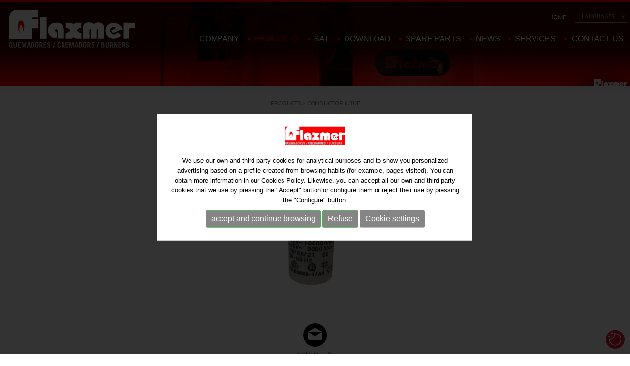

--- FILE ---
content_type: text/html; charset=utf-8
request_url: https://www.flaxmer.com/en/product/conductor-63uf
body_size: 6575
content:
<!DOCTYPE html>
<html lang="en" xmlns="http://www.w3.org/1999/xhtml">
<head>
<meta http-equiv="Content-Type" content="text/html; charset=UTF-8" />
<title>CONDUCTOR 6.3uF - Flaxmer, Burners of Light oil, Gas, Heavy oil, Dual ...</title>
<meta name="title" content="CONDUCTOR 6.3uF - Flaxmer, Burners of Light oil, Gas, Heavy oil, Dual ..." />
<meta name="dc.title" content="CONDUCTOR 6.3uF - Flaxmer, Burners of Light oil, Gas, Heavy oil, Dual ..." />
<meta property="og:title" content="CONDUCTOR 6.3uF"/>
<meta property="og:description" content="specialized company in the manufacture and preventive maintenance of draught burners as much for domestic uses as for industrial applications" />
<meta name="description" content="specialized company in the manufacture and preventive maintenance of draught burners as much for domestic uses as for industrial applications" />
<meta name="keywords" content="Flaxmer, Burners of Light oil, Gas, Heavy oil, Dual ..." />
<meta property="og:url" content="http://www.flaxmer.com/en/product/conductor-63uf"/>
<meta property="og:image" content="https://www.flaxmer.com/imgs/logo.png"/>
<meta name="revisit-after" content="7 Days" />
<meta name="revisit" content="7 Days" />
<meta name="robot" content="Index,Follow" />
<meta name="robots" content="All" />
<meta name="distribution" content="Global" />
<meta name="rating" content="General" />
<meta name="language" content="en" />
<meta name="abstract" content="Flaxmer, Burners of Light oil, Gas, Heavy oil, Dual ..." />
<meta name="subject" content="Flaxmer, Burners of Light oil, Gas, Heavy oil, Dual ..." />
<meta name="author" content="www.anunzia.com" />
<meta name="copyright" content="www.anunzia.com" />
<link rel="shortcut icon" href="favicon.ico" />
<meta name="viewport" content="width=device-width, initial-scale=1.0" />
<base href="https://www.flaxmer.com/" />
<!--
  '************************************************************
  '***          Anunzia Solucions Tecnològiques, S.L.       ***
  '***                                                      ***
  '***              T. 937259390 / F. 937254146             ***
  '***      E. anunzia@anunzia.com / W. www.anunzia.com     ***
  '************************************************************
-->

		
	<link rel="stylesheet" href="css/styles-menu.css" media="all"/>
<link rel="stylesheet" href="css/jquery.mmenu.all.css"  media="all">
<link rel="stylesheet" href="css/validationEngine.jquery.css"  media="all"/>
<link rel="stylesheet" href="css/bootstrap.min.css"/>
<link rel="stylesheet" href="css/style.css?1769401208" media="all"/>

<script type="text/javascript" src="js/jquery.min.js"></script>
<script type="text/javascript" src="js/jquery.mmenu.min.all.js"></script>

<script language="JavaScript" type="text/JavaScript">

$(document).ready(function()
{
	$('.popup-gallery').magnificPopup({
		delegate: 'a',
		type: 'image',
		tLoading: 'Loading image #%curr%...',
		mainClass: 'mfp-img-mobile',
		gallery: {
			enabled: true,
			navigateByImgClick: true,
			preload: [0,1] 				// Will preload 0 - before current, and 1 after the current image.
		}
	});

	$('.popup-youtube, .popup-vimeo, .popup-gmaps').magnificPopup({
		disableOn: 700,
		type: 'iframe',
		mainClass: 'mfp-fade',
		removalDelay: 160,
		preloader: false,
		fixedContentPos: false
	});

	$('iframe[src*="youtube"]').each( function(){ 
		$(this).css("max-width",$(this).css("width"));
		$(this).css("width","100%");
	});
});

</script>

<link rel="stylesheet prefetch" href="css/magnific-popup.css">
<script language="JavaScript" type="text/JavaScript" src='js/jquery.magnific-popup.min.js'></script>

	<!-- Ventana emergerte -->
	<script type="text/JavaScript">
		$(document).ready(function()
		{
			$(".fancybox").fancybox({
		        'overlayShow' : false,
		        'transitionIn'  : 'elastic',
		        'transitionOut' : 'elastic'
		    });

		    $(".prod img").each( function(){
		    	$(this).css("max-width","100%");
		    });
		});
	</script>
	<link rel="stylesheet prefetch" href="js/fancybox/jquery.fancybox.css">
	<script type="text/JavaScript" src="js/fancybox/jquery.fancybox.js"></script>
	<!-- Fin ventana emergerte -->
<style type="text/css">
	h1{font-size: 25px;}
	.prod ul{ display: inline-table; }
	.prod li{ text-align: left; }
</style>
</head>
<body>
    
<div class="franjaSuperior menuSuperior degradee">
<div class="container" >
    <div class="row clearfix">
        <div class="col-lg-6 col-md-5 col-sm-24 col-xs-24 column" style="min-height:120px; text-align: left;"><a href="en"><img src="imgs/logo.svg?1769401208" alt="Flaxmer, Burners of Light oil, Gas, Heavy oil, Dual ..." class="colocalogo"></a></div>
    
        <div class="col-lg-16 col-md-17 column borrarIdiomes" style="text-align:right;">
            <a href="en" title="Home" class="menuhome2 ">Home</a>
        </div>
        <div class="col-lg-2 col-md-2 column borrar" style="text-align:right; padding:0;">
            <form name="IForm" method="post" action="https://www.flaxmer.com">
                <ul class="languageMenu borrarIdiomes">
                    <li><a href="javascript:void(0);" id="languageSelectorTrigger">
                        <div class="selectorIdioma" style="text-align:center;">LANGUAGES &nbsp;  &nbsp; v</div></a>
                        <ul class="languageMenuSub" style="z-index: 45545; position: absolute;">
                                  <li><a href="es/producto/condensador-63uf">Español</a></li>
                                  <li><a href="en/product/conductor-63uf">English</a></li>
                                  <li><a href="ca/producte/condensador-63uf">Català</a></li>
                                                </ul>
                    </li>
                </ul>
            </form>
        </div>

        <div class="col-lg-18 col-md-19 column borrar" style="text-align:right; padding:0;">

            <div class="collapse navbar-collapse navbar-ex1-collapse" style="float:right;">
                <ul class="nav navbar-nav">
                    <li class="dropdown">
                        <a href="en/company/company" title="Company" class="menuhome "  data-hover="dropdown">Company<img src="imgs/bola.png" style="margin-left:15px;"></a>
                        <ul class="dropdown-menu">
                            <li class=""><a href="en/company/company">Company</a></li>
                            <li class=""><a href="en/company/environmental-commitment">Environmental commitment</a></li>
                            <li class=""><a href="en/company/quality-assurance">Quality assurance</a></li>
                            
                        </ul>
                    </li>
                    <li class="dropdown"><a href="en/products" title="Products" class="menuhome menuSuperiorMarcat">Products<img src="imgs/bola.png" style="margin-left:15px;"></a>

                                <ul class="dropdown-menu">                                 
                                    <li><a href="en/products/gas">Gas</a></li>
                               
                                                            
                                    <li><a href="en/products/light-oil">Light Oil</a></li>
                               
                                                            
                                    <li><a href="en/products/dual-fuel-gaslight-oil">Dual fuel Gas/Light oil</a></li>
                               
                                                            
                                    <li><a href="en/products/dual-fuel-gasheavy-oil">Dual fuel Gas/Heavy oil</a></li>
                               
                                                            
                                    <li><a href="en/products/heavy-oil">Heavy Oil</a></li>
                               
                                                            
                                    <li><a href="en/products/biomasa">biomasa</a></li>
                               
                                                            
                                    <li><a href="en/products/air-vein-burners">Air vein burners</a></li>
                               
                                                            
                                    <li><a href="en/products/atmospheric-burners">ATMOSPHERIC BURNERS</a></li>
                               
                                                            
                                    <li><a href="en/products/high-pressure-burners-radiant-tube">High pressure burners / radiant tube</a></li>
                               
                                                            
                                    <li><a href="en/products/applications">Applications</a></li>
                               
                             </ul>
                    </li>
                    <li class="dropdown"><a href="en/sat" title="SAT" class="menuhome ">SAT<img src="imgs/bola.png" style="margin-left:15px;"></a></li>

                    <li class="dropdown"><a href="en/downloads" title="Download" class="menuhome ">Download<img src="imgs/bola.png" style="margin-left:15px;"></a></li>
                    <li><a href="en/spare-parts" title="Spare parts" class="menuhome ">Spare parts<img src="imgs/bola.png" style="margin-left:15px;"></a></li>


                    <li class="dropdown"><a href="en/news" title="News" class="menuhome ">News<img src="imgs/bola.png" style="margin-left:15px;"></a>
                            <ul class="dropdown-menu">                                 
                                    <li><a href="en/news/area-1">Area 1</a></li>
                               
                             </ul>
                    </li>
                    <li><a href="en/services" title="Services" class="menuhome ">Services<img src="imgs/bola.png" style="margin-left:15px;"></a></li>
                    <li><a href="en/contact-us" title="Contact us" class="menuhome2 ">Contact us</a></li>
                </ul>
            </div>
        </div>




        <nav id="menuMobile" style="text-transform:uppercase;">
            <ul>
                <li class="menuMobileInici"><a href="en">Home</a></li>
                <li class="menuMobileInici"><span>Company</span>
                    <ul>
               
                        <li><a href="en/company/company">Company</a></li>
                        <li><a href="en/company/environmental-commitment">Environmental commitment</a></li>
                        <li><a href="en/company/quality-assurance">Quality assurance</a></li>

                    </ul>
                </li>
                                <li class="menuMobileInici"><a href="en/products">Products</a>

                            <ul>                                 
                                    <li><a href="en/products/heavy-oil">Heavy Oil</a></li>
                               
                                                            
                                    <li><a href="en/products/gas">Gas</a></li>
                               
                                                            
                                    <li><a href="en/products/light-oil">Light Oil</a></li>
                               
                                                            
                                    <li><a href="en/products/dual-fuel-gasheavy-oil">Dual fuel Gas/Heavy oil</a></li>
                               
                                                            
                                    <li><a href="en/products/dual-fuel-gaslight-oil">Dual fuel Gas/Light oil</a></li>
                               
                                                            
                                    <li><a href="en/products/biomasa">biomasa</a></li>
                               
                                                            
                                    <li><a href="en/products/atmospheric-burners">ATMOSPHERIC BURNERS</a></li>
                               
                                                            
                                    <li><a href="en/products/high-pressure-burners-radiant-tube">High pressure burners / radiant tube</a></li>
                               
                                                            
                                    <li><a href="en/products/air-vein-burners">Air vein burners</a></li>
                               
                                                            
                                    <li><a href="en/products/applications">Applications</a></li>
                               
                             </ul>
                </li>

                 <li class="menuMobileInici"><a href="en/sat" title="SAT">SAT</a></li>
                <li class="menuMobileInici"><a href="en/company/downloads" title="Download">Download</a></li>
                <li class="menuMobileInici"><a href="en/spare-parts" title="Spare parts">Spare parts</a></li>



                      <li class="menuMobileInici"><a href="en/services">Services</a></li>
                				<!-- <li class="menuMobileInici"><a href="en/company/quality">Quality</a></li>
                <li class="menuMobileInici"><a href="en/environment">Environment</a></li> -->
                <li class="menuMobileInici"><a href="en/news">News</a>

                            <ul>                                 
                                    <li><a href="en/news/area-1">Area 1</a></li>
                               
                             </ul>
                </li>
                <li class="menuMobileInici"><a href="en/contact-us" title="Contact us">Contact us</a></li>
                <li class="menuMobileInici" style="text-align: center;">
                <div style="display: inline-flex;">
                <a style="padding: 0px 5px;" href="http://www.facebook.com/quemadoresflaxmer" target="_blank" rel="nofollow"><img src="imgs/facebook.svg" width="30px"></a>
                <a style="padding: 0px 5px;" href="#" target="_blank" rel="nofollow"><img src="imgs/twitter.svg" width="30px"></a>
                <a style="padding: 0px 5px;" href="#" target="_blank" rel="nofollow"><img src="imgs/google.svg" width="30px"></a>
                <a style="padding: 0px 5px;" href="#" target="_blank" rel="nofollow"><img src="imgs/RSS.svg" width="30px"></a>
                <a style="padding: 0px 5px;" href="#" target="_blank" rel="nofollow"><img src="imgs/youtube.svg" width="30px"></a>
                <a style="padding: 0px 5px;" href="#" target="_blank" rel="nofollow"><img src="imgs/instagram.svg" width="30px"></a>
                </div>
                </li>


                <li class="menuMobileInici" style="text-align: center;">
                      
                        <div style="display: inline-block; text-align: center !important; padding:10px 15px;">
                            <a href="es/producto/condensador-63uf"><b style="color:#ff0000;">Español</b></a>
                        </div>
                        
                      
                        <div style="display: inline-block; text-align: center !important; padding:10px 15px;">
                            <a href="en/product/conductor-63uf"><b style="color:#ff0000;">English</b></a>
                        </div>
                        
                      
                        <div style="display: inline-block; text-align: center !important; padding:10px 15px;">
                            <a href="ca/producte/condensador-63uf"><b style="color:#ff0000;">Català</b></a>
                        </div>
                        
                              </li>

              
            </ul>
        </nav>
        <div class="header">
            <a id="hamburger" href="#menuMobile" style="position: fixed;"><span></span></a>
        </div>
        <script type="text/javascript">

		$(function()
		{
        	$('nav#menuMobile').mmenu(
			{
            	extensions: [ "widescreen", "effect-slide-menu", "theme-black"],
                //offCanvas: { position:"right"},
                navbar:   { add: true, title: "<img src='imgs/logo.svg' width='150'/>" },
                navbars   : [
				{
                	position  : "top",
                    content   : [ "title", "close" ]
				},
                {
                	position  : "bottom",
                    content: [
                    	"<div style='text-align: center !important; font-size:18px;line-height: 25px;'><a style='color:#fff;'>Tel. 93 33 44 100</a></div>"
                    ]
				}
                ],
                slidingSubmenus: false
			});
			$(window).resize(function()
			{
            	var api = $("#menuMobile").data("mmenu");
                if ($( window ).width() >= 1003)
				{
                	api.close();
				}
			});
		});

        </script>
    </div>
</div>
</div>    <div style="text-align:center;">				<div class="container-fluid" style="padding:0px;">
					<div style="background: url(upfiles/bweb/interior.jpg) no-repeat; background-size: cover;" style="margin:0 auto;">
						<img src="upfiles/bweb/Banner-interior-transp.png" class="img-responsive" alt="Flaxmer, Burners of Light oil, Gas, Heavy oil, Dual ..." title="Flaxmer, Burners of Light oil, Gas, Heavy oil, Dual ..." style="min-height: 120px!important;" />	
					</div>
				</div>


<script>
	
	$(window).load(function() {
		if($(".slides").length>0){
			$(".slides li:gt(0)").hide()
		}
	});

</script>
</div>
	<div class="container soloesp" style="min-height:450px;">

		<div class="row">
	        <br/>
            <div class="prod col-lg-24 col-md-24 col-sm-24 col-xs-24" style="text-align: center;">
            	 <div class="path"><a href="https://www.flaxmer.com/en/products" title="Products">Products</a> > CONDUCTOR 6.3uF</div><br />
				<h1>CONDUCTOR 6.3uF</h1>
				<hr class="linea">

							
				<br><br>
					
			
				

			
								<a href="upfiles/productes_img/condensador-63uf_19816567.png" class="fancybox" rel="gallery1" title="CONDUCTOR 6.3uF"><img src="upfiles/productes_img/condensador-63uf_19816567.png" alt="CONDUCTOR 6.3uF" title="CONDUCTOR 6.3uF"  class="medidas" /></a>
			
	
			

			<br><br><hr class="linea"><a href="en/contact-us/conductor-63uf" title="Request product information"><img src="imgs/sobre.png"><br><span class="path">Contact us</span><br><h6>Request product information</h6></a>
		</div>

			<div class="col-lg-24 col-md-24 col-sm-24 col-xs-24"><br><br>
				<hr class="linea">
				<a href="en/products" title="Return to the list"><div class="bottonnoticia">Return to the list</div></a>
				<br><br>
			</div>


	</div><br />
</div>
<div class="superiorpie">
    <div style="position: fixed; bottom: 10px; right: 10px; z-index: 2212;"><a href="es/politica-de-cookies"><img src="imgs/revisit.svg" alt="Preferencias de consentimiento" title="Preferencias de consentimiento" style="width:40px"></a></div>
	<div class="container">
	   <div class="row peque">
            <div class="col-xs-24 col-sm-24 col-md-24 col-lg-18">
                    <div class="row">
                        <div class="col-xs-24 col-sm-6 col-md-8 col-lg-8 peque iconesPeu">
                            <div><img src="imgs/pointer.svg" width="35px" alt="Location" style="margin:-1px 15px 15px 15px;"></div>
                            <div>AC/ Ciclisme 21-23, P.I. Can Rosés <br> 08191 Rubí, Barcelona . España.<br><br></div>
                        </div>  
                         
                        <div class="col-xs-24 col-sm-14 col-md-15 col-lg-16 peque">
                            <img src="imgs/phone.svg" width="25px" height="30" alt="Phone"> Tel. 93 33 44 100 <br>
                            <img src="imgs/mail.svg" width="29px" height="30" alt="Contact us"> flaxmer@flaxmer.com<br>
                        </div>
                        
                        <hr class="lineag">
                        <div class="col-xs-24 col-sm-24 col-md-24 col-lg-24 mayusculas peque2 caixaLinksPeu">
                            <div class="linksPeu"><a href="en/site-map">Sitemap</a> </div>
                            <span class="spanGuio">-</span>
                            <div class="linksPeu"><a href="en/legal-disclaimer">Privacy Policy</a></div>
                            <span class="spanGuio">-</span>
                            <div class="linksPeu"><a href="en/cookies-policy">Cookies policy</a></div>
                            <span class="spanGuio">-</span>
                            <div class="linksPeu"><a href="en/contact-us">Contact us</a></div>
                            <span class="spanGuio">-</span>
                            <div class="linksPeu"><a target="_blank" href="http://www.anunzia.com">By Anunzia</a></div>
                        </div>
                    </div>
            </div>

            <div class="col-xs-24 col-sm-24 col-md-24 col-lg-6 xarxes" style="text-align:right;">
                <a href="https://www.facebook.com/quemadoresflaxmer" target="_blank" rel="nofollow"><img src="imgs/facebook.svg" width="50px" style="margin-right:5px;"></a>
                <a href="https://api.whatsapp.com/send?phone=+34607697773" target="_blank" rel="nofollow"><img src="imgs/whatsapp.svg" width="55px" style="margin-right:5px;"></a>
                            </div>

            <div class="col-xs-24 col-sm-24 col-md-24 col-lg-24 peque2">
                                            
                                
                        <p>Burners Heavy oil , burners Gas, burners Light oil , burners Mixed Gas / Heavy oil, Burners Gas / Light oil</p>                            </div>  
        </div>
    </div>
</div>


<script type="text/javascript" src="js/bootstrap.min.js"></script>
<script type="text/JavaScript" src="js/jquery.validationEngine.min.js"></script>
<script type="text/JavaScript" src="js/languages/jquery.validationEngine-en.js"></script>
<!-- <script type="text/JavaScript" src="js/cookies/en_cookie.js"></script> -->
<script type="text/JavaScript">
    $(document).ready(function()
    {
        // Si el navegar és ie8 o inferior mostrem el pop-up.
        if (getInternetExplorerVersion() != -1 && getInternetExplorerVersion() <= 9)
        {
            $('#overlay').fadeIn('fast',function(){
                $('#box').animate({'top':'300px'},500);
            });
            $("body").keyup(function(e)
            {
                e.preventDefault();
                $('#box').animate({'top':'-400px'},500,function(){
                    $('#overlay').fadeOut('fast');
                });
            });
        }
    });

    // Funció per saber el tipus de navegador.
    function getInternetExplorerVersion()
    // Returns the version of Internet Explorer or a -1
    // (indicating the use of another browser).
    {
        var rv = -1; // Return value assumes failure.
        if (navigator.appName == 'Microsoft Internet Explorer')
        {
            var ua = navigator.userAgent;
            var re  = new RegExp("MSIE ([0-9]{1,}[\.0-9]{0,})");
            if (re.exec(ua) != null)
              rv = parseFloat( RegExp.$1 );
        }
        return rv;
    }

    // Funció pop-up d'avís per ús de navegador ie8 o inferior.

    $(function()
    {
        $('#activator').click(function()
        {
            $('#overlay').fadeIn('fast',function()
            {
                $('#box').animate({'top':'160px'},500);
            });
        });
        $('#boxclose').click(function()
        {
            $('#box').animate({'top':'-400px'},500,function()
            {
                $('#overlay').fadeOut('fast');
            });
        });
    });
</script>

<style>
	.divCookie {z-index: 999999 !important; display:block; position:fixed;bottom:0;min-height:100%;width:100%;background:rgba(0,0,0,0.8);color:#fff !important;font-size:12px !important;font-family:sans-serif !important;}
	.msencajonado{animation-name: example;    animation-duration: 4s;    animation-delay: -2s; background-color:#fff;padding:2%; max-width:1200px;   justify-content: center;  align-items: center;  position: absolute;  top: 50%;  left: 50%;  transform: translate(-50%, -50%);}

@keyframes example {
  0%   {top:0%;}
  50%  {top:1200px;}

}

	.msgcookie {width:100%; height: auto; font-size:12px !important; color:#000 !important; margin:0 auto; padding: 20px; text-align: center;    padding-top: 15%;}
	.msgcookie p {margin: 0px; font-size:13px !important; line-height: 20px;}
	.msgcookie a:link, .msgcookie a:active, .msgcookie a:visited,.msgcookie a:hover{color:#000}
	.msgcookie a.close{float:right;display:block;width:16px;height:50px;background:url(https://www.flaxmer.com/js/cookies/cookie.png) 0 -45px no-repeat;overflow:hidden;text-indent:-80px;opacity:0.5;margin:0 0 0 40px}
	.msgcookie a.close{text-indent:-160px; }
	a.close:hover{opacity:1}
	a.linkCookies 		{ background-color: rgba(255,255,255,0.60); font-weight: bold; color: #6c7059!important; border-radius: 4px; padding: 4px 6px; margin-left: 5px;}
	a.linkCookies:hover { background-color: rgba(255,255,255,0.85); color: #6c7059!important;}
	.divConfigCookies 	{ background-color: #ebebeb; border-radius: 4px; margin: 0 auto; min-width: 400px; padding: 20px 30px 0px 30px; font-weight: normal!important; font-size: 14px; text-align: center;	display: inline-block;	width: 100%; margin-bottom: 20px;}
	.unBlocCookies { display: inline-block; margin: 0px 10px; }
	.encaraNoDefinit {		opacity: 0.5;	}
	@media (max-width: 798px) {.msgcookie{height:65px;}
	@media (max-width: 679px) {.divConfigCookies{min-width: 200px !important;}}
	@media (max-width: 573px) {.msgcookie{height:85px;}}
	@media (max-width: 450px) {.msgcookie{height:105px;}}
	@media (max-width: 371px) {.msgcookie{height:125px;}}
	@media (max-width: 312px) {.msgcookie{height:145px;}}

 	

</style>
<script src="js/jquery.cookie.js"></script>
<script>
	function acceptaTotesCookies() {
			$.cookie('google-analytics', 'si', { expires : 30, path: '/' } );
			$.cookie('google-maps', 'si', { expires : 30, path: '/' } );
			$.cookie('youtube', 'si', { expires : 30, path: '/' } );
	}

	function refusaTotesCookies() {
			$.cookie('google-analytics', 'no', { expires : 30, path: '/' } );
			$.cookie('google-maps', 'no', { expires : 30, path: '/' } );
			$.cookie('youtube', 'no', { expires : 30, path: '/' } );
	}

	$(document).ready(function(){

		$(document).on("click", ".acceptaTotesCookies", function(e) {
			e.preventDefault();
			acceptaTotesCookies();
			$(".divCookie").fadeOut(function(){
				location.reload();
			});
		});

		$(document).on("click", ".refusaTotesCookies", function(e) {
			e.preventDefault();
			refusaTotesCookies();
			$(".divCookie").fadeOut();
		});

		$(document).on("click", ".close", function(e) {
			e.preventDefault();
			acceptaTotesCookies();
			$(".divCookie").fadeOut(function(){
				location.reload();
			});
		});


	 	$('.toggleCookies').change(function() {
	 		$marcat    = $(this).prop('checked');
	 		$nomCookie = $(this).attr('data-cookie-name');
	      	if ($marcat == true) {
	      		$.cookie($nomCookie, 'si', { expires : 30, path: '/' } );
	      	} else {
	      		$.cookie($nomCookie, 'no', { expires : 30, path: '/' } );
	      	}

	      	$(this).closest(".unBlocCookies").removeClass("encaraNoDefinit");
	    });

	});
</script>			<div class="divCookie">
				<div class='msgcookie'>
					<div class="msencajonado">
						<img src="imgs/logo2.png" alt="" style="width:120px;"><br><br>
										<p>We use our own and third-party cookies for analytical purposes and to show you personalized advertising based on a profile created from browsing habits (for example, pages visited). You can obtain more information in our <a href="https://www.flaxmer.com/en/cookies-policy">Cookies Policy</a>. Likewise, you can accept all our own and third-party cookies that we use by pressing the &quot;Accept&quot; button or configure them or reject their use by pressing the &quot;Configure&quot; button.</p>					<div class="text-center" style="margin-top: 10px;">
						<button class="btn btn-sm btn-success acceptaTotesCookies" style="font-size:16px;background: #858585;">accept and continue browsing</button>
						<button class="btn btn-sm btn-success refusaTotesCookies" style="font-size:16px;background: #858585;">Refuse</button>
						<a class="btn btn-sm" href="https://www.flaxmer.com/en/cookies-policy" style="background: #858585;color: white;font-size: 16px;border-radius: 3px;">Cookie settings</a>						
					</div>
					</div>
				</div>
			</div>
			
</body>
</html>

--- FILE ---
content_type: text/css
request_url: https://www.flaxmer.com/css/style.css?1769401208
body_size: 5798
content:
@font-face {font-family: 'ubuntu-l-0';    src: url('../fonts/ubuntu-l-0.eot');    src: url('../fonts/ubuntu-l-0.eot?#iefix') format('embedded-opentype'),         url('../fonts/ubuntu-l-0.woff2') format('woff2'),         url('../fonts/ubuntu-l-0.woff') format('woff'),         url('../fonts/ubuntu-l-0.ttf') format('truetype'),         url('../fonts/ubuntu-l-0.svg#ubuntu-l-0') format('svg');    font-weight: normal;    font-style: normal;}
@font-face {font-family: 'ubuntu-r-0';    src: url('../fonts/ubuntu-r-0.eot');    src: url('../fonts/ubuntu-r-0.eot?#iefix') format('embedded-opentype'),         url('../fonts/ubuntu-r-0.woff2') format('woff2'),         url('../fonts/ubuntu-r-0.woff') format('woff'),         url('../fonts/ubuntu-r-0.ttf') format('truetype'),         url('../fonts/ubuntu-r-0.svg#ubuntu-r-0') format('svg');    font-weight: normal;    font-style: normal;}
@font-face {font-family: 'ubuntu-m-0';    src: url('../fonts/ubuntu-m-0.eot');    src: url('../fonts/ubuntu-m-0.eot?#iefix') format('embedded-opentype'),         url('../fonts/ubuntu-m-0.woff2') format('woff2'),         url('../fonts/ubuntu-m-0.woff') format('woff'),         url('../fonts/ubuntu-m-0.ttf') format('truetype'),         url('../fonts/ubuntu-m-0.svg#ubuntu-m-0') format('svg');    font-weight: normal;    font-style: normal;}
@font-face {font-family: 'ubuntu-b-0';    src: url('../fonts/ubuntu-b-0.eot');    src: url('../fonts/ubuntu-b-0.eot?#iefix') format('embedded-opentype'),         url('../fonts/ubuntu-b-0.woff2') format('woff2'),         url('../fonts/ubuntu-b-0.woff') format('woff'),         url('../fonts/ubuntu-b-0.ttf') format('truetype'),         url('../fonts/ubuntu-b-0.svg#ubuntu-b-0') format('svg');    font-weight: normal;    font-style: normal;}

.politica{font-size: 11px;color:#ffffff}
.politica a{font-size: 11px;color:#ffffff!important}
.distorsion ul li{margin-left: 25px}
.distorsion ol li{margin-left: 25px}
.video-container {position: relative;padding-bottom: 56.25%; /* Para que el contenedor tenga relación de aspecto 16/9 */padding-top: 0px;margin-top: -165px;height: 0;overflow: hidden;}
.video-container iframe,.video-container object,.video-container embed {position: absolute;top: 0px;left: 0;width: 100%;height: 100%;}

.logines{position:absolute;bottom:0;right:0;z-index:46545;}

.colocafoto{background-repeat:no-repeat;background-size: contain;background-position: center center;}
.degradee{background-repeat: repeat-x;    background-image: url(../imgs/degrade.png);    height: 190px;}

.testimonios{color:#ffffff;font-family: 'ubuntu-r-0';padding:0 10%; font-size: 14px;text-align: center;}
.testimonios h2{color:#ffffff;font-family: 'ubuntu-r-0'; font-size: 23px!important;line-height: 33px;}
.blanco{    text-align: left;    color: #ffffff;    font-size: 15px;font-family: 'ubuntu-r-0'; line-height: 20px}
.blanco strong{   text-transform: uppercase; }

.althur{min-height:561px;text-align:center;padding:20px;}

.colocalogo{width:100%;max-width:256px;margin-top:15px;}
.superiorpie{padding:20px 0 10px 0;width:100%;background: #e4e4e4 ;color:#292929;}
.mediambiente{position:absolute;bottom:-4px;left:25px;z-index:546;text-align:left;font-size:12px;font-family: 'ubuntu-b-0';color:#000000;}
.superiorpie a{color:#292929;}
.recolocar{width:100%;float:left;padding:0px 50px 50px 50px;}
.recolocarh{width:100%;padding:0px;text-align: center;}
.franjaSuperior{  border-top: 5px solid #ff0000;}
.menuSuperior {  position:absolute;z-index:3;margin:0 auto;text-align:center;width:100%;}
.bottoncomprar {
	border: #cccccc 0px solid;
	font-family: 'ubuntu-r-0', Arial, Helvetica, sans-serif;
	font-size: 14px;
	color: #ffffff;
	padding: 8px 12px;
	width:150px;
	text-transform: uppercase;
	background-color: #272727;
	border-radius:6px;
}

.videos_web{display: block;}
.videos_mobil{ display: none }

.medidas{height:250px;text-align:center;margin: 0px  5px 15px 5px;}

.modifdatos{float: right;padding: 4px 15px;background-color: #e4e4e4;text-transform: uppercase;font-size: 14px;}
.sandia td {padding:3px 5px;}
.bottonazul2 {
  border: 0px;
  font-family: 'ubuntu-r-0', Arial, Helvetica, sans-serif;
  font-size: 13px;
  color: #ffffff;
  padding: 8px 12px;
  width: 134px;
  text-transform: uppercase;
  background-color: #0168b3;
  border-radius: 6px;
  margin-top: 15px;
  text-align: center;
}
a.bottonazul2 {color: #ffffff!important;}

.unDocument{    float: left;    border:1px solid #cccccc;    padding: 20px;    margin:0 20px 20px 0;    width: 22.5%;    min-height: 300px;    text-align: center;}


.guau{display: -webkit-flex;display: -ms-flexbox;display: flex;-webkit-flex-direction: row;flex-direction: row;flex-wrap:wrap;}
.cajacentros{padding-top:20px;padding:15px;border:1px solid #e4e4e4;margin:0 1% 40px 0 ;  font-family: 'ubuntu-r-0', Arial, Helvetica, sans-serif;  font-size: 14px; line-height: 18px;}


.cajacdescargas{padding:15px;border:1px solid #e4e4e4; font-family: 'ubuntu-r-0', Arial, Helvetica, sans-serif;  font-size: 14px; line-height: 18px;min-height:200px;}


hr.laHome { 
  width: 100%;
  height: 0px;
  margin: 40px 0px 50px 0px; 
  border: 0;
  border-bottom: 1px solid #848484;
  float: left;
  text-align: center;
}
hr.lineaesp:after {
    content: url(../imgs/hr-middle.png);
    display: inline-block;
    position: relative;
    top: -0.6em;
    background: white;
    left: calc(50% - 25px);
}


hr.lineag { 
	width: 100%;
	height: 0px;
	margin: 0px;
	margin-top: 5px;
	margin-bottom:5px;
	border: 0;
	border-bottom: 1px solid #848484;
	float: left;
}
.noticia_imatge {min-height:360px;padding:0px;margin:0 0 29px 0;}

.sectorh {color:#3c3c3c;font-family: 'ubuntu-b-0', Arial, Helvetica, sans-serif; font-size: 18px;text-align: center;text-transform: uppercase;margin-bottom:5px;}

.desch {font-family: 'ubuntu-r-0', Arial, Helvetica, sans-serif;
    color: #272727;
    line-height: 19px;
    font-weight: normal;
    font-size: 15px;}

.reciclar {color:#ffffff; font-family: 'ubuntu-r-0', Arial, Helvetica, sans-serif; font-size: 17px; line-height: 22px;}
.cajagrish {background-color:#d5d5d5;padding:20px;min-height:340px;}
.cajaverdeh {background-color:#ff0000;padding:20px;min-height:340px; background: rgba(127,184,22,1);background: -moz-linear-gradient(top, rgba(127,184,22,1) 0%, rgba(127,184,22,1) 72%, rgba(76,116,12,1) 100%);background: -webkit-gradient(left top, left bottom, color-stop(0%, rgba(127,184,22,1)), color-stop(72%, rgba(127,184,22,1)), color-stop(100%, rgba(76,116,12,1)));background: -webkit-linear-gradient(top, rgba(127,184,22,1) 0%, rgba(127,184,22,1) 72%, rgba(76,116,12,1) 100%);background: -o-linear-gradient(top, rgba(127,184,22,1) 0%, rgba(127,184,22,1) 72%, rgba(76,116,12,1) 100%);background: -ms-linear-gradient(top, rgba(127,184,22,1) 0%, rgba(127,184,22,1) 72%, rgba(76,116,12,1) 100%);background: linear-gradient(to bottom, rgba(127,184,22,1) 0%, rgba(127,184,22,1) 72%, rgba(76,116,12,1) 100%);filter: progid:DXImageTransform.Microsoft.gradient( startColorstr='#7fb816', endColorstr='#4c740c', GradientType=0 );}

.masinfo {border-radius:4px;background-color: #232323; padding: 3px;color:#ffffff;font-family: 'ubuntu-r-0';width: 120px;text-align:center; text-transform: uppercase;font-size: 10px;margin:15px 0;}

.masinfo:hover, .bottoncomprar:hover {color:white;background-color: #ff0000;    -webkit-transition: background-color 300ms linear;    -moz-transition: background-color 300ms linear;    -o-transition: background-color 300ms linear;    -ms-transition: background-color 300ms linear;    transition: background-color 300ms linear;  text-decoration: none;}

.numeros{
  font-family: 'ubuntu-b-0', Arial, Helvetica, sans-serif;
  font-size: 22px;
  line-height: 23px;
  color: #ababab;
  font-weight: normal;
  font-style: normal; 
  border-right:1px solid #cccccc;
  margin: 0px;
  padding-right: 20px;
  padding-bottom: 50px;
  float: left;
  margin: 0 20px 30px 0;
}
.cajaidiomas {background-color: #dbdbdb;padding: 3px 11px;text-align: center;border-radius:5px;font-family: 'ubuntu-m-0';font-size: 11px; text-transform: uppercase;}
.imahrte {width:auto!important;max-width:170px!important;max-height:170px!important;}

.grises h3{color: #ffffff;text-align: center;text-transform: uppercase; font-size: 21px;}
body {
  font-family: 'ubuntu-r-0', Arial, Helvetica, sans-serif;
  color: #434343;
  line-height: 22px;  
  font-weight: normal;
  font-size: 18px;
  background-color: #FFFFFF;
}

p {margin:0!important;padding:0!important;}
.data{color:#7e7e7e;  font-family: 'ubuntu-m-0';  font-size: 13px;line-height: 18px;}

hr.lineaazul { 
	width: 100%;
	height: 0px;
	margin: 0px;
	margin-top: 0px;
	margin-bottom:10px;
	border: 0;
	text-align:left;
	border-top: 2px solid #0168b3;
	display: flex;
}

h1 {
  font-family: 'ubuntu-b-0', Arial, Helvetica, sans-serif;
  font-size: 30px;
  line-height: 40px;
  color: #4d4d4d;
  font-weight: normal;
  font-style: normal;	
  text-transform: uppercase;
  margin: 0px;
}

.similarh1{
  font-family: 'ubuntu-b-0', Arial, Helvetica, sans-serif;
  font-size: 30px;
  line-height: 40px;
  color: #252525;
  font-weight: normal;
  font-style: normal; 
  margin: 0px;
}


h2 {
  font-family: 'ubuntu-m-0', Arial, Helvetica, sans-serif;
  font-size: 24px;
  line-height: 24px;
  color: #242525;
  font-weight: normal;
  font-style: normal;	
  margin: 0px;
}
h3 {
	font-family: 'ubuntu-m-0', Arial, Helvetica, sans-serif;
	font-size: 18px;
	line-height: 20px;
	color: #1a1a1a;
  font-weight: normal;
  font-style: normal;	
  margin: 5px 0;
}
.categorias h3 {
  font-family: 'ubuntu-b-0', Arial, Helvetica, sans-serif;
  font-size: 18px;
  line-height: 16px;
  color: #a61100;
  font-weight: normal;
  font-style: normal; 
  margin: 5px 0;
}
h4 {
  font-family: 'ubuntu-b-0', Arial, Helvetica, sans-serif;
  font-size: 16px;
  line-height: 21px;
  color: #000;
  font-weight: normal;
  font-style: normal;	
  margin: 0px;
}
h5 {
  font-family: 'ubuntu-b-0', Arial, Helvetica, sans-serif;
  font-size: 19px;
  line-height: 31px;
  color: #1a1a1a;
  font-weight: normal;
  font-style: normal; 
  margin: 5px 0px;
}
h5 a {  color: #866540 !important;  }
h6 {
  font-family: 'ubuntu-m-0', Arial, Helvetica, sans-serif;
  font-size: 24px;
  line-height: 24px;
  color: #242525;
  font-weight: normal;
  font-style: normal; 
  margin: 0px;
  display: -webkit-inline-box;
}
h6 a {  color: #242525 !important;  }
.homeBenvinguda h3 {
	font-size: 22px;
	line-height: 30px;
	text-transform: none!important;
}
.menuhome {
  color:#ffffff;
  font-family: 'ubuntu-m-0', Arial, Helvetica, sans-serif;
  font-size: 15px;
  line-height: 17px;  
  font-weight: normal;
  text-transform: uppercase;
  margin: 21px 3px -5px 3px;
  display: inline-block;
}

a.menuhome {color:#ffffff!important;}
a.menuSuperiorMarcat { color: #ff0000 !important;}

.menuhome2 {
  color:#ffffff;
  font-family: 'ubuntu-l-0', Arial, Helvetica, sans-serif;
  font-size: 12px;
  line-height: 17px;  
  font-weight: normal;
  text-transform: uppercase;
  margin: 21px 6px -5px 6px;
  display: inline-block;
}

a.menuhome2 {color:#ffffff!important;}

img { border: 0px; }
.mayusculas{text-transform: uppercase;}

.peque {
	font-family: 'ubuntu-m-0', Arial, Helvetica, sans-serif;
  font-size: 13px;
  line-height: 17px;
  font-weight: normal;
  font-style: normal;
  text-align:left;
  color: #272727;
}
.peque a {color: #272727;}


a:link {text-decoration: none;	color: #848383;}
a:visited {text-decoration: none;	color: #848383;}
a:hover {text-decoration: underline;	color: #848383;}
a:active {text-decoration: none;	color: #848383;}
hr.linea { 
	width: 100%;
	height: 0px;
	margin: 0px;
	margin-top: 10px;
	margin-bottom:10px;
	border: 0;
	text-align:left;
	border-bottom: 1px solid #ababab;
	display: flex;
}

.input {
	border: #cccccc 1px solid;
	font-family: 'ubuntu-r-0', Arial, Helvetica, sans-serif;
	font-size: 11px;
	color: #666666;
	padding: 5px;
	background-color: #FFFFFF;
	font-style: italic;
	width: 100%;
}
.inputcontacto {
 width: 90%;
 margin-top: 5px;
 font-family: 'ubuntu-r-0', Arial, Helvetica, sans-serif;
 border: #cccccc 1px solid;
 font-size: 14px;
 color: #666666;
 padding: 4px;
 background-color: #FFFFFF;
 border-radius: 3px;
}

.borrar {display: block;}
.aparecer{display: none!important}

.iconografia {
  border-radius:4px; 
  background-color:#e4e4e4; 
  padding:7px 27px 7px 27px;
  color:#545454;
  font-family: 'ubuntu-r-0', Arial, Helvetica, sans-serif;
  font-size: 12px;
  line-height: 18px;
  text-align: center;
  text-transform: uppercase;
  margin-right:11px;
  margin-bottom: 5px;
  float: left;
  width: 100%;
}


.inputnews {
 width: calc(100% - 160px);
 font-family: 'ubuntu-m-0', Arial, Helvetica, sans-serif;
 border: #ffffff 1px solid;
 font-size: 14px;
 color: #ffffff;
 padding: 10px;
 background-color: #808080;
 height:52px;float: left;
}


::-webkit-input-placeholder { /* Chrome/Opera/Safari */
  color: #cccccc;
}
::-moz-placeholder { /* Firefox 19+ */
  color: #cccccc;
}
:-ms-input-placeholder { /* IE 10+ */
  color: #cccccc;
}
:-moz-placeholder { /* Firefox 18- */
  color: #cccccc;
}



.bottonazul {
  font-family: 'ubuntu-m-0', Arial, Helvetica, sans-serif;
  font-size: 17px;
  color: #808080;
  padding: 8px 12px;
  width: 160px;
  text-transform: uppercase;
  background-color: #ffffff;
  text-align: center;
  height:52px;
  border:1px solid #ffffff;float: left;
}


.legales {
	font-family: 'ubuntu-l-0', Arial, Helvetica, sans-serif;
	font-size: 12px;
	line-height: 17px;
	color: #868686;
  font-weight: nornal;
  font-style: normal;	
  margin: 0px;
  text-align: LEFT;
}

.c1 {background-color:#7e6675;height:45px;margin-top:10px;font-size: 23px;}
.c2 {background-color:#ad1104;height:55px;font-size: 28px;padding-top:5px;}
.c3 {background-color:#4c2815;height:45px;margin-top:10px;font-size: 23px;}

.c1:hover {background-color:#cccccc;height:45px;margin-top:10px;font-size: 23px;}
.c2:hover {background-color:#cccccc;height:55px;font-size: 28px;padding-top:5px;}
.c3:hover {background-color:#cccccc;height:45px;margin-top:10px;font-size: 23px;}

.no_veure {	display: none;}

.textInicial { font-size: 24px; width:100%; text-align: center; }
.tab-pane .textInicial, .tab-pane .textInicial { text-align: left; font-size: 16px; }
.seccio .row { margin-left: 0px; margin-right: 0px; }

.seccio ul {list-style: none; }
.seccio ul li::before {content: "\2666 "; color: #2d8fc9; font-size: 22px; margin-right: 5px;}

.cuadrocontact {
    background-color: #f3f3f3;
    padding: 11px;
    border-bottom: 3px solid #006fb4;
    width: 100%;
    display: inline-block;
    margin: 29px 20px 0px 0;
    font-size: 12px;
    line-height: 18px;
    min-height:320px;
    text-align: left;
}
.cuadrocontact h2{
  font-size: 16px;
}
.row-centered {
  text-align:center;
}
.col-centered {
  vertical-align: top;
  display:inline-block;
  float:none;
}

.spanGuio{margin:0 10px; color:#848383;}
.caixaLinksPeu{display: inline-flex;}
.iconesPeu{display: inline-flex;}
#filtraNotis{margin-bottom: 20px;}


@media (max-width: 1600px) {
.video-container {margin-top: -139px;}
}

@media (max-width: 1440px) {
.video-container {margin-top: -124px;}
}

@media (max-width: 1366px) {
.video-container {margin-top: -118px;}
.menuhome {    margin: 21px 3px -5px 3px;}
}

@media (max-width: 1280px) {
.video-container {margin-top: -111px;}
}


@media (max-width: 1200px) {
  .xarxes{text-align: center !important; padding: 20px 0;}  
  .peque2{text-align: center;}

}

@media (max-width: 1150px) {
.video-container {margin-top: -100px;}
}

@media (max-width: 1050px) {

h1 {  font-size: 26px;  line-height: 32px;}
.similarh1{  font-size: 26px;  line-height: 32px;}
h3 {  font-size: 20px!important;  line-height: 22px;}
.unDocument{    float: left;    border:1px solid #cccccc;    padding: 20px;    margin:0 20px 20px 0;    width: 44%;    min-height: 300px;    text-align: center;}
}


@media (max-width: 1024px) {
.aparecer{    display: block!important;  }
.video-container {margin-top: -89px;}
}

@media (max-width: 1000px) {
  .borrarMM {display: none;}  
    .degradee{background-repeat: repeat-x;    background-image: url(../imgs/degrade1.png);    height: 190px;}

.videos_web{display: none;}
.videos_mobil{ display: block; }
}

@media (max-width: 992px) {
  #datepicker{margin-top: -44px;}
 #sat{margin: 20px auto 0 auto;}
}



@media (max-width: 900px) {
	.borrar {display: none;}	
	.c1 {background-color:#7e6675;height:45px;margin-top:10px;font-size: 18px;}
	.c2 {background-color:#ad1104;height:55px;font-size: 23px;padding-top:5px;}
	.c3 {background-color:#4c2815;height:45px;margin-top:10px;font-size: 18px;}

}
@media (max-width: 850px) {
  .noticiaHome { width:100%; }
  .degradee{background-repeat: repeat-x;    background-image: url(../imgs/degrade1.png);    height: 190px;}
  .althur{min-height:550px;text-align:center;padding:20px;}

}

@media (max-width: 800px) {
  .peque{ font-size: 11px;  line-height: 16px;}
  .recolocarh{width:94%;padding:10px;margin:0 auto;}
.unDocument{    float: left;    border:1px solid #cccccc;    padding: 20px;    margin:0 20px 20px 0;    width: 98%;    min-height: 300px;    text-align: center;}
}

@media (max-width: 679px) {
  .peque{text-align: center !important;}
  .caixaLinksPeu{display: block;}
  .spanGuio{display: none;}
  .linksPeu{padding: 3px 0;}
  .two-content-slider div{width: 100% !important;}
  .iconesPeu{display: block;}
 h1 {  font-size: 24px;  line-height: 30px;   }
 h3 {  font-size: 14px;  line-height: 20px;}
 .path {    font-size: 12px;    line-height: 15px!important;}

.video-container {margin-top: -67px;}
}


@media (max-width: 600px) {
.peque { font-size: 10px;  line-height: 14px;}
.recolocar{width:100%;float:left;padding:0px;}
.colocalogo{width:52%;max-width:357px;margin-top:15px;text-align: left!important;}
h3 {  font-size: 13px;  line-height: 17px;}
.mediambiente {    bottom: -10px;}
.sectorh {    font-size: 15px; line-height: 15px;}
.peque2 {    font-size: 10px;    line-height: 14px; }
body {  line-height: 20px;    font-size: 15px;}
.medidas{height:auto;text-align:center;margin: 0px  0px 15px 0px;width:100%;}
.video-container {margin-top: 90px;}
.logines{display: none;}

}





.recent-work-wrap {position:relative;}
.recent-work-wrap img {width:100%;}
.recent-work-wrap .recent-work-inner {-webkit-user-select: none; -moz-user-select: none; -ms-user-select: none; cursor: pointer!important;}
.recent-work-wrap .recent-work-inner {top:0;background:transparent;width:100%;border-radius:0;color:#fff;font-family:'ubuntu-l-0', Arial, Helvetica, sans-serif;font-size:14px;text-align:center;font-weight:normal;font-style:normal;line-height:24px;opacity:1; padding-top: 25%;}
.recent-work-wrap .recent-work-inner h3 {margin:10px 0;}
.recent-work-wrap .overlay {position:absolute;top:0;left:0;width:100%;height:100%;opacity:0;border-radius:0;background:#000;color:#fff;vertical-align:middle;-webkit-transition:opacity 500ms;-moz-transition:opacity 500ms;-o-transition:opacity 500ms;transition:opacity 500ms;padding:30px;}
.recent-work-wrap .overlay .preview {bottom:0;display:inline-block;height:35px;line-height:35px;border-radius:0;background:transparent;text-align:center;color:#fff;}
.recent-work-wrap:hover .overlay {opacity:0.78;}
.solucion2 {	font-family: 'ubuntu-r-0', Arial, Helvetica, sans-serif; font-size: 15px; text-transform: uppercase;color:#ffffff;}

.blocinfo { 
	margin: 0px 0px 20px 0px;
	background-color: #ffffff;
	border-radius: 12px;
	border-top-right-radius: 0px; 
	padding: 20px 0 0 0 ;
	min-height: 370px;
	margin-top: 33px;
	line-height: 21px;
}
.blocinfo p { 	padding: 0 10px 0 10px!important ;}

.flex-caption {
	max-width: 53%;
	font-size: 5vh !important;
	padding:10px;
	border-radius: 2px;
}
.flex-caption .petit {
  font-family: 'ubuntu-m-0', Arial, Helvetica, sans-serif;
  font-size: 26px;
  line-height: 33px!important;
  font-weight: normal;
  padding: 0px;
  letter-spacing: -1px;
  display: inherit;
  color: #c3c2c3;
}
.bottonhome {
	border: #cccccc 0px solid;
	font-family: 'ubuntu-m-0', Arial, Helvetica, sans-serif;
	font-size: 14px;
	color: #ffffff!important;
	padding: 8px 15px;
	width:200px;
	text-transform: uppercase;
	background-color: #7eb716;
	border-radius:2px;
}
.bottonhome2 {
	border: #cccccc 0px solid;
	font-family: 'ubuntu-m-0', Arial, Helvetica, sans-serif;
	font-size: 14px;
	color: #ffffff!important;
	padding: 8px 15px;
	width:200px;
	text-transform: uppercase;
	background-color: #0168b3;
	border-radius:2px;
}

.bottonnoticia {border-radius:4px;background-color: #232323; padding: 3px;color:#ffffff;font-family: 'ubuntu-r-0';width: 140px;text-align:center; text-transform: uppercase;font-size: 10px;margin:15px 15px 15px 0;	-webkit-transition:background-color 300ms linear;	-moz-transition:background-color 300ms linear;	-o-transition:background-color 300ms linear;	-ms-transition:background-color 300ms linear;	transition:background-color 300ms linear;}
.bottonnoticiazul {float:left;border-radius:4px;background-color: #848484; padding: 3px;color:#ffffff;font-family: 'ubuntu-r-0';width: 190px;text-align:center; text-transform: uppercase;font-size: 12px;margin:15px 15px 15px 0;	-webkit-transition:background-color 300ms linear;	-moz-transition:background-color 300ms linear;	-o-transition:background-color 300ms linear;	-ms-transition:background-color 300ms linear;	transition:background-color 300ms linear;}

.botondesc{border-radius:4px;background-color: #848484; padding: 13px;color:#ffffff;font-family: 'ubuntu-r-0';width: 290px;text-align:center; text-transform: uppercase;font-size: 16px;margin:15px 15px 15px 0;  -webkit-transition:background-color 300ms linear; -moz-transition:background-color 300ms linear;  -o-transition:background-color 300ms linear;  -ms-transition:background-color 300ms linear; transition:background-color 300ms linear;}


.bottonnoticia:hover, .bottonnoticiazul:hover, .botondesc:hover {background-color: #ff0000; } 

.bottonfiltro {
	border: #cccccc 0px solid;
	font-family: 'ubuntu-m-0', Arial, Helvetica, sans-serif;
	font-size: 14px;
	color: #ffffff!important;
	padding: 3px 15px;
	text-transform: uppercase;
	background-color: #848484;
	border-radius:2px;
	-webkit-transition:background-color 300ms linear;
	-moz-transition:background-color 300ms linear;
	-o-transition:background-color 300ms linear;
	-ms-transition:background-color 300ms linear;
	transition:background-color 300ms linear;
	margin-right:10px;
}

.bottonfiltro:hover {	background-color: #ff0000;}
.flex-caption.Hesquerra { left:   10% !important; right:  auto !important;}
.flex-caption.Hdreta 		{ left:  auto !important; right:   15% !important; }
.flex-caption.Hmig 			{ left:    0  !important; right:    0  !important;  margin-left: auto !important;  margin-right: auto !important;}
.flex-caption.Vtop 			{ top:    15% !important; bottom: auto !important;}
.flex-caption.Vbottom 	{ top:   auto !important; bottom:  15% !important;}
.flex-caption.Vmig 			{ top: 50%; transform: translateY(-50%);}
.flex-caption.TextAlignHesquerra 	{ text-align: left; }
.flex-caption.TextAlignHdreta 		{ text-align: right; }
.flex-caption.TextAlignHmig 		  { text-align: center; }
.noticiaHome { border-bottom:4px solid #ff0000; }


.ui-state-highlight, .ui-widget-content .ui-state-highlight, .ui-widget-header .ui-state-highlight {
  border: 0px!important;
  background: #0099c1!important;
  color: #ffffff!important;
}
.ui-state-highlight a, .ui-widget-content .ui-state-highlight a, .ui-widget-header .ui-state-highlight a {
  color:  #ffffff!important;
  border: 0px;
}
.ui-state-highlight:hover, .ui-widget-content .ui-state-highlight:hover, .ui-widget-header .ui-state-highlight:hover {
	opacity: 0.6;
}
.ui-state-default, .ui-widget-content .ui-state-default, .ui-widget-header .ui-state-default {
  border: 0px solid #c5c5c5;
  background: none !important;
}
.ui-state-default {
  border: 0px !important;
  color: #000 !important;
}
.ui-state-disabled, .ui-widget-content .ui-state-disabled, .ui-widget-header .ui-state-disabled {
  opacity: .60 !important;
}
.menulateral{
  background-color: #e4e4e4;
  padding: 20px;
  margin-bottom: 20px;
    font-family: 'ubuntu-m-0', Arial, Helvetica, sans-serif;
    line-height: 25px;
    font-weight: normal;
    font-size: 16px;  
    text-align: left;
}

.menulateral a:link, .menulateral a:visited {
	color: #4f4f4f;
}
.menulateral .lineamarca {
	border-top: 1px solid #cccccc;
}
.path {
    font-family: 'ubuntu-r-0', Arial, Helvetica, sans-serif;
    font-size: 12px;
    line-height: 25px;
    color: #7d7d7d;
    font-weight: normal;
    font-style: normal;
    text-transform: uppercase;
}
.path a{   color: #7d7d7d!important; text-transform: uppercase;}

.festa {
  color:#ff0000;
}
ul.languageMenu {position:relative; top: 9px; clear:both; z-index:1000; }
ul.languageMenu a{text-decoration:none; font-weight:normal;}
ul.languageMenu, ul.languageMenu ul, ul.languageMenu li{margin: 0px;list-style-type: none;}
ul.languageMenu li {padding-top:5px;}
ul.languageMenu li a{color:#939393; text-decoration:none;font-size:11px; font-family:'ubuntu-m-0', Arial, Helvetica, sans-serif;  text-align:center;}
ul.languageMenu li a:hover {color: #fff;}
ul.languageMenuSub {display: none; border-top:0; background-color: #000000; width: 100%;}
ul.languageMenuSub li { display:block;}
ul.languageMenuSub li a {padding: 0px;margin: 0px;}
ul.languageMenu li:hover ul.languageMenuSub {display: block;text-transform: uppercase;}
ul.languageMenu li:hover ul.languageMenuSub li {}
ul.languageMenu li:hover ul.languageMenuSub li a {background:none;display: block;border: none;}
ul.languageMenu li:hover ul.languageMenuSub li a:hover{background:none; color:#fff; font-weight:normal; text-decoration:underline}
.languageMenu li:hover > a {color:#FFF;-khtml-border-bottom-right-radius: 4px; -khtml-border-bottom-left-radius: 4px; -webkit-border-bottom-right-radius: 4px; -webkit-border-bottom-left-radius: 4px; -moz-border-radius-bottomright: 4px; -moz-border-radius-bottomleft: 4px; border-bottom-right-radius: 4px; border-bottom-left-radius: 4px;}
ul.languageMenu .dropdown {background:url('downarrow.png') no-repeat right 4px; padding-right:12px;}
.selectorIdioma { cursor: pointer; display: inline-block; text-align: left; padding: 1px; width: 100%; border:1px solid #939393;margin-top: 0px;padding-left:10px; }


#recent-works .col-xs-12.col-sm-4.col-md-3{padding:0;}
#recent-works{padding-bottom:70px;}
.recent-work-wrap{position:relative;}
.recent-work-wrap img{width:100%;}
.recent-work-wrap .recent-work-inner {-webkit-user-select: none; -moz-user-select: none; -ms-user-select: none; cursor: pointer!important;}
.recent-work-wrap .recent-work-inner{top:0;background:transparent;width:100%;border-radius:0;color:#fff;font-family:'gotham_lightregular', Arial, Helvetica, sans-serif;font-size:18px;text-align:center;font-weight:normal;font-style:normal;line-height:24px;opacity:1; padding-top: 45%;}
.recent-work-wrap .recent-work-inner h3{margin:10px 0;}
.recent-work-wrap .overlay{position:absolute;top:0;left:0;width:100%;height:100%;opacity:0;border-radius:0;color:#fff;vertical-align:middle;-webkit-transition:opacity 500ms;-moz-transition:opacity 500ms;-o-transition:opacity 500ms;transition:opacity 500ms;padding:30px;}
.recent-work-wrap .overlay .preview{bottom:0;display:inline-block;height:35px;line-height:35px;border-radius:0;background:transparent;text-align:center;color:#fff;}

.recent-work-wrap:hover .overlay1{opacity:1;background-image:url('../imgs/negro.png')!important;text-shadow: 0px 0px 2px rgba(150, 150, 150, 1);}
.recent-work-wrap:hover .overlay2{opacity:1;background-image:url('../imgs/negro.png');text-shadow: 0px 0px 2px rgba(150, 150, 150, 1);}
.recent-work-wrap:hover .overlay3{opacity:1;background-image:url('../imgs/negro.png');text-shadow: 0px 0px 2px rgba(150, 150, 150, 1);}
.recent-work-wrap:hover .overlay4{opacity:1;background-image:url('../imgs/negro.png');text-shadow: 0px 0px 2px rgba(150, 150, 150, 1);}


.inputsat{     margin: 0px 0;
    border: 1px solid #ccc;
    width: 100%;
    padding: 8px 20px;
    font-family: 'ubuntu-r-0', Arial, Helvetica, sans-serif;
    font-size: 16px;
    color: #434343;
    border-radius: 4px; }

.inputNew{ margin: 5px 0; border: 2px solid #ccc; width:100%; padding: 15px 20px; font-family: 'ubuntu-r-0', Arial, Helvetica, sans-serif; font-size: 18px; color:#434343;  }
.inputNew::placeholder{font-family:  'ubuntu-r-0', Arial, Helvetica, sans-serif;   font-size: 15px;  color: #808080; font-style: italic;}
.textareaNew{ margin: 5px 0; border: 2px solid #ccc; width:100%; padding: 15px 20px; font-family: 'ubuntu-r-0', Arial, Helvetica, sans-serif; font-size: 18px; color:#434343;  }
.textareaNew::placeholder{font-family:  'ubuntu-r-0', Arial, Helvetica, sans-serif;   font-size: 15px;  color: #808080; font-style: italic;}
.notas{font-size: 14px;}

#recaptcha_area{margin: 0 auto !important;}


--- FILE ---
content_type: image/svg+xml
request_url: https://www.flaxmer.com/imgs/logo.svg?1769401208
body_size: 2485
content:
<?xml version="1.0" encoding="utf-8"?>
<!-- Generator: Adobe Illustrator 21.1.0, SVG Export Plug-In . SVG Version: 6.00 Build 0)  -->
<svg version="1.1" id="Capa_1" xmlns="http://www.w3.org/2000/svg" xmlns:xlink="http://www.w3.org/1999/xlink" x="0px" y="0px"
	 viewBox="0 0 571.8 178.2" style="enable-background:new 0 0 571.8 178.2;" xml:space="preserve">
<style type="text/css">
	.st0{fill:#FFFFFF;}
	.st1{fill:#FF0000;}
	.st2{fill:#AEAEAE;}
</style>
<g>
	<path class="st0" d="M105,82.6V131L1.6,130.9L1.5,38.6C2.2,17.4,13.2,1.3,36.7,0H134v33.8l-21.3-0.1c-6.6,0.4-8.1,3.9-7.6,7.3
		l29.5-0.3l-0.3,42.1L105,82.6z"/>
	<path class="st1" d="M62.3,106.9c6.8-51.7-20.4-52.3-13.5-0.3C15.3,28.4,94.2,27.4,62.3,106.9z"/>
	<rect x="142.3" y="33.2" class="st0" width="28.9" height="97.6"/>
	<path class="st0" d="M219.1,130c-55.7-0.1-56.5-73-3.6-73.1c23-0.1,34,14.1,34,34l0.2,39.2H222l0.2-35.4c-0.1-5.3-4.2-7.9-7.5-7.8
		c-9.6,0.6-9.8,13.8,4.3,13.5V130H219.1z"/>
	<path class="st0" d="M258.2,130.8l0.1-25.8c26.9,0.1,24.8-25.9,0.4-23.3V57l21.5,0.2c6.8,0.5,9.6,3.8,13.6,7.9
		c2.9-3.2,6.5-7,12.7-7.8l22.5,0.1l-0.2,23.5c-24.8-0.7-24.8,24,0.4,24.3l0.2,25.6l-20.3-0.1c-4.9,0.2-11.1-3.2-13.9-6.8
		c-3,3.5-7.1,7.2-13.2,6.6L258.2,130.8z"/>
	<path class="st0" d="M337.2,130.5V75.2c0-24.2,42-24.6,48-8.4c5.8-16.1,46.6-14.5,46.6,8.9l-0.3,54.7l-24.9,0.3V90.9
		c0-7.1-7.3-7.3-7.6,0.3l0.2,39.4h-26.6V92.1c0.5-6.9-7.3-7.4-7.3-0.9l0.3,39.3H337.2z"/>
	<path class="st0" d="M472.2,106.2l42.3-18c-7.8-45.8-89.4-39.2-73.6,18.9c8.8,32.3,57.2,27.5,67.7,8.2l-14.4-13.1l-0.4,0.1
		c-5.6,8.9-21.7,17.1-31.9,0.6c-10.2-16.3,9.4-35.4,25.2-21.5l-22.7,11L472.2,106.2z"/>
	<path class="st0" d="M519.1,57.1h25.3l0.3,6.5c0-4.1,3.2-6,7.4-6.3l19.6,0.3v23.5l-17,0.2c-5,0-9.4,3.8-9.2,8.4l-0.2-0.3l0.1,40.8
		l-26.2,0.1L519.1,57.1z"/>
</g>
<g>
	<path class="st2" d="M17.7,172.3c-1.1,0-2-0.3-2.7-0.7c-0.8-0.4-1.4-1-2-1.7c-1.2,0.6-2.5,0.9-4.1,0.9c-2.2,0-4-0.6-5.3-1.8
		c-1.4-1.2-2-3.3-2.1-6.2v-8.6c0-2.9,0.7-5,2.1-6.3c1.3-1.2,3.1-1.8,5.3-1.8s4,0.6,5.3,1.8s2,3.3,2,6.3v8.6c0,2-0.3,3.5-0.9,4.7
		c0.6,0.5,1.4,0.8,2.3,0.8v4H17.7z M8.7,160.6c0.7,0.1,1.3,0.4,1.9,0.7c0.5,0.4,0.9,0.9,1.3,1.5H12v-9.1c0-1.3-0.2-2.2-0.7-2.7
		c-0.5-0.4-1.2-0.7-2.2-0.7c-0.9,0-1.6,0.2-2.1,0.7s-0.8,1.4-0.8,2.7v9.8c0,1.3,0.3,2.2,0.8,2.7s1.2,0.8,2.1,0.7
		c0.7,0,1.2-0.1,1.7-0.4c-0.6-1-1.2-1.6-2-1.9v-4H8.7z"/>
	<path class="st2" d="M25.2,146.5v16.8c0,2.3,1,3.5,3.1,3.5s3.1-1.2,3.1-3.5v-16.8H36v16.9c-0.1,5.1-2.7,7.6-7.6,7.5
		c-4.9,0.1-7.5-2.4-7.6-7.5v-16.9H25.2z"/>
	<path class="st2" d="M40.9,170.6v-24.1h12.2v4.1h-7.7v5.5h5.9v4.1h-5.9v6.3h8.1v4.1L40.9,170.6L40.9,170.6z"/>
	<path class="st2" d="M57.8,170.6v-24.1H64l4,15.8h0.1l4-15.8h6.2v24.1h-3.8v-18.9h-0.1l-4.7,18.9h-3.4l-4.7-18.9h-0.1v18.9H57.8z"
		/>
	<path class="st2" d="M81.8,170.6l5.8-24.1h5.7l5.6,24.1h-4.3l-1.1-5.1h-6.2l-1.3,5.1H81.8z M88.2,161.4h4.4l-2.2-9.8h-0.1
		L88.2,161.4z"/>
	<path class="st2" d="M102,146.5h6.2c5.2-0.1,7.9,2.6,8.1,8.3v7.4c-0.3,5.7-3,8.4-8.1,8.3H102V146.5z M106.4,166.5h1.5
		c1.2,0,2.2-0.3,2.9-1.1c0.7-0.7,1-2,1-3.7v-6.3c0-3.2-1.2-4.8-3.9-4.8h-1.5V166.5z"/>
	<path class="st2" d="M120.1,154.2c0-2.9,0.7-5,2.1-6.3c1.3-1.2,3.1-1.8,5.3-1.8c2.2,0,4,0.6,5.3,1.8s2,3.3,2,6.3v8.6
		c0,2.9-0.7,5-2,6.2c-1.4,1.2-3.1,1.9-5.3,1.8c-2.2,0-4-0.6-5.3-1.8c-1.4-1.2-2-3.3-2.1-6.2V154.2z M124.5,163.4
		c0,1.3,0.3,2.2,0.8,2.7s1.2,0.8,2.1,0.7c0.9,0,1.6-0.2,2.2-0.7c0.3-0.3,0.4-0.6,0.6-1c0.1-0.4,0.2-1,0.2-1.6v-9.8
		c0-1.3-0.2-2.2-0.7-2.7c-0.5-0.4-1.2-0.7-2.2-0.7c-0.9,0-1.6,0.2-2.1,0.7s-0.8,1.4-0.8,2.7v9.7L124.5,163.4L124.5,163.4z"/>
	<path class="st2" d="M149.4,170.6l-3.9-9.8h-2.1v9.8H139v-24.1h6.5c5.3,0.1,7.9,2.5,7.9,7.2c0,3.1-1.2,5.1-3.5,6.1l4.4,10.7h-4.9
		V170.6z M143.5,157h2.3c2.1,0,3.1-1.1,3.2-3.3c0-2.3-1.1-3.4-3.2-3.4h-2.3V157z"/>
	<path class="st2" d="M157.5,170.6v-24.1h12.2v4.1H162v5.5h5.9v4.1H162v6.3h8.1v4.1L157.5,170.6L157.5,170.6z"/>
	<path class="st2" d="M184,153.2c-0.7-2.2-1.8-3.3-3.3-3.2c-1.6,0.1-2.5,0.9-2.5,2.6c0,0.4,0.2,0.8,0.5,1.2s0.7,0.7,1.1,1
		c1,0.7,2.1,1.3,3.4,2c1.3,0.7,2.5,1.6,3.5,2.7c0.5,0.6,0.8,1.2,1.1,1.9c0.3,0.8,0.4,1.6,0.4,2.6c-0.1,4.5-2.5,6.7-7.4,6.9
		c-3.7,0.1-6.3-2.2-7.6-6.7l4.4-1c0.3,1.4,0.8,2.4,1.4,3c0.7,0.6,1.3,0.9,2,0.9c0.8,0,1.5-0.3,2-0.8s0.8-1.2,0.8-2.1
		c0-0.6-0.1-1.1-0.4-1.5c-0.3-0.5-0.7-0.9-1.1-1.2c-0.5-0.4-1-0.8-1.6-1.1s-1.2-0.7-1.9-1c-1.3-0.7-2.4-1.5-3.4-2.5
		s-1.6-2.3-1.6-3.9c0-4.4,2.3-6.7,7-6.7c2,0,3.6,0.6,4.8,1.6c1.2,1.1,2,2.5,2.3,4.2L184,153.2z"/>
	<path class="st2" d="M202,170.9h-3.9l8.8-24.7h3.9L202,170.9z"/>
	<path class="st2" d="M224.5,163.4c0,1.3,0.3,2.2,0.8,2.7s1.2,0.8,2.1,0.7c0.9,0,1.6-0.2,2.2-0.7c0.3-0.3,0.4-0.6,0.6-1
		c0.1-0.4,0.2-1,0.2-1.6v-1.6h4.5v1c0,2.9-0.7,5-2,6.2c-1.4,1.2-3.1,1.9-5.3,1.8c-2.2,0-4-0.6-5.3-1.8c-1.4-1.2-2-3.3-2.1-6.2v-8.6
		c0-2.9,0.7-5,2.1-6.3c1.3-1.2,3.1-1.8,5.3-1.8s4,0.6,5.3,1.8s2,3.3,2,6.3v0.1h-4.5v-0.7c0-1.3-0.2-2.2-0.7-2.7
		c-0.5-0.4-1.2-0.7-2.2-0.7c-0.9,0-1.6,0.2-2.1,0.7s-0.8,1.4-0.8,2.7v9.7L224.5,163.4L224.5,163.4z"/>
	<path class="st2" d="M249.4,170.6l-3.9-9.8h-2.1v9.8H239v-24.1h6.5c5.3,0.1,7.9,2.5,7.9,7.2c0,3.1-1.2,5.1-3.5,6.1l4.4,10.7h-4.9
		V170.6z M243.4,157h2.3c2.1,0,3.1-1.1,3.2-3.3c0-2.3-1.1-3.4-3.2-3.4h-2.3V157z"/>
	<path class="st2" d="M257.5,170.6v-24.1h12.2v4.1H262v5.5h5.9v4.1H262v6.3h8.1v4.1L257.5,170.6L257.5,170.6z"/>
	<path class="st2" d="M274.4,170.6v-24.1h6.2l4,15.8h0.1l4-15.8h6.2v24.1h-3.8v-18.9H291l-4.7,18.9H283l-4.7-18.9h-0.1v18.9H274.4z"
		/>
	<path class="st2" d="M298.5,170.6l5.8-24.1h5.7l5.6,24.1h-4.3l-1.1-5.1H304l-1.3,5.1H298.5z M304.8,161.4h4.4l-2.2-9.8l0,0
		L304.8,161.4z"/>
	<path class="st2" d="M318.6,146.5h6.2c5.2-0.1,7.9,2.6,8.1,8.3v7.4c-0.3,5.7-3,8.4-8.1,8.3h-6.2V146.5z M323.1,166.5h1.5
		c1.2,0,2.2-0.3,2.9-1.1c0.7-0.7,1-2,1-3.7v-6.3c0-3.2-1.2-4.8-3.9-4.8h-1.5V166.5z"/>
	<path class="st2" d="M336.7,154.2c0-2.9,0.7-5,2.1-6.3c1.3-1.2,3.1-1.8,5.3-1.8c2.2,0,4,0.6,5.3,1.8s2,3.3,2,6.3v8.6
		c0,2.9-0.7,5-2,6.2c-1.4,1.2-3.1,1.9-5.3,1.8c-2.2,0-4-0.6-5.3-1.8c-1.4-1.2-2-3.3-2.1-6.2V154.2z M341.2,163.4
		c0,1.3,0.3,2.2,0.8,2.7s1.2,0.8,2.1,0.7c0.9,0,1.6-0.2,2.2-0.7c0.3-0.3,0.4-0.6,0.6-1c0.1-0.4,0.2-1,0.2-1.6v-9.8
		c0-1.3-0.2-2.2-0.7-2.7c-0.5-0.4-1.2-0.7-2.2-0.7c-0.9,0-1.6,0.2-2.1,0.7s-0.8,1.4-0.8,2.7v9.7L341.2,163.4L341.2,163.4z"/>
	<path class="st2" d="M366.1,170.6l-3.9-9.8h-2.1v9.8h-4.5v-24.1h6.5c5.3,0.1,7.9,2.5,7.9,7.2c0,3.1-1.2,5.1-3.5,6.1l4.4,10.7h-4.8
		V170.6z M360.1,157h2.3c2.1,0,3.1-1.1,3.2-3.3c0-2.3-1.1-3.4-3.2-3.4h-2.3V157z"/>
	<path class="st2" d="M384,153.2c-0.7-2.2-1.8-3.3-3.3-3.2c-1.6,0.1-2.5,0.9-2.5,2.6c0,0.4,0.2,0.8,0.5,1.2s0.7,0.7,1.1,1
		c1,0.7,2.1,1.3,3.4,2s2.5,1.6,3.5,2.7c0.5,0.6,0.8,1.2,1.1,1.9c0.3,0.8,0.4,1.6,0.4,2.6c-0.1,4.5-2.5,6.7-7.4,6.9
		c-3.7,0.1-6.3-2.2-7.6-6.7l4.4-1c0.3,1.4,0.8,2.4,1.4,3c0.7,0.6,1.3,0.9,2,0.9c0.8,0,1.5-0.3,2-0.8s0.8-1.2,0.8-2.1
		c0-0.6-0.1-1.1-0.4-1.5c-0.3-0.5-0.7-0.9-1.1-1.2c-0.5-0.4-1-0.8-1.6-1.1s-1.2-0.7-1.9-1c-1.3-0.7-2.4-1.5-3.4-2.5
		s-1.6-2.3-1.6-3.9c0-4.4,2.3-6.7,7-6.7c2,0,3.6,0.6,4.8,1.6c1.2,1.1,2,2.5,2.3,4.2L384,153.2z"/>
	<path class="st2" d="M402,170.9h-3.9l8.8-24.7h3.9L402,170.9z"/>
	<path class="st2" d="M420.5,146.5h6.2c4.9,0,7.4,2.1,7.5,6.2c0,2.1-1,3.8-3,5c1.3,0.7,2.2,1.6,2.7,2.4c0.5,0.9,0.8,2,0.8,3.5
		c0,2.4-0.7,4.1-2.1,5.2c-1.4,1.1-3.3,1.7-5.7,1.7h-6.5v-24L420.5,146.5L420.5,146.5z M424.9,156.1h1.5c1,0,1.8-0.3,2.4-0.8
		s0.9-1.2,0.9-2c0-1.9-1-2.9-3.1-2.9h-1.8v5.7H424.9z M424.9,166.8h1.9c2.4-0.1,3.5-1.2,3.6-3.5c0-1.2-0.4-2.1-1.1-2.6
		c-0.7-0.6-1.6-0.8-2.8-0.8H425v6.9L424.9,166.8L424.9,166.8z"/>
	<path class="st2" d="M443.7,146.5v16.8c0,2.3,1,3.5,3.1,3.5s3.1-1.2,3.1-3.5v-16.8h4.5v16.9c-0.1,5.1-2.7,7.6-7.6,7.5
		c-4.9,0.1-7.5-2.4-7.6-7.5v-16.9H443.7z"/>
	<path class="st2" d="M469.8,170.6l-3.9-9.8h-2.1v9.8h-4.5v-24.1h6.5c5.3,0.1,7.9,2.5,7.9,7.2c0,3.1-1.2,5.1-3.5,6.1l4.4,10.7h-4.8
		V170.6z M463.8,157h2.3c2.1,0,3.1-1.1,3.2-3.3c0-2.3-1.1-3.4-3.2-3.4h-2.3V157z"/>
	<g>
		<path class="st2" d="M476.9,170.4v-23.6h4.8l6.1,14h0.1v-14h4v23.6h-4.2l-6.7-15.2h-0.1v15.2H476.9z"/>
	</g>
	<path class="st2" d="M496.4,170.6v-24.1h12.2v4.1h-7.7v5.5h5.9v4.1h-5.9v6.3h8.1v4.1L496.4,170.6L496.4,170.6z"/>
	<path class="st2" d="M523.5,170.6l-3.9-9.8h-2.1v9.8H513v-24.1h6.5c5.3,0.1,7.9,2.5,7.9,7.2c0,3.1-1.2,5.1-3.5,6.1l4.4,10.7h-4.8
		L523.5,170.6L523.5,170.6z M517.5,157h2.3c2.1,0,3.1-1.1,3.2-3.3c0-2.3-1.1-3.4-3.2-3.4h-2.3V157z"/>
	<path class="st2" d="M541.4,153.2c-0.7-2.2-1.8-3.3-3.3-3.2c-1.6,0.1-2.5,0.9-2.5,2.6c0,0.4,0.2,0.8,0.5,1.2s0.7,0.7,1.1,1
		c1,0.7,2.1,1.3,3.4,2c1.3,0.7,2.5,1.6,3.5,2.7c0.5,0.6,0.8,1.2,1.1,1.9c0.3,0.8,0.4,1.6,0.4,2.6c-0.1,4.5-2.5,6.7-7.4,6.9
		c-3.7,0.1-6.3-2.2-7.6-6.7l4.4-1c0.3,1.4,0.8,2.4,1.4,3c0.7,0.6,1.3,0.9,2,0.9c0.8,0,1.5-0.3,2-0.8s0.8-1.2,0.8-2.1
		c0-0.6-0.1-1.1-0.4-1.5c-0.3-0.5-0.7-0.9-1.1-1.2c-0.5-0.4-1-0.8-1.6-1.1s-1.2-0.7-1.9-1c-1.3-0.7-2.4-1.5-3.4-2.5
		s-1.6-2.3-1.6-3.9c0-4.4,2.3-6.7,7-6.7c2,0,3.6,0.6,4.8,1.6c1.2,1.1,2,2.5,2.3,4.2L541.4,153.2z"/>
</g>
</svg>


--- FILE ---
content_type: image/svg+xml
request_url: https://www.flaxmer.com/imgs/logo.svg
body_size: 2485
content:
<?xml version="1.0" encoding="utf-8"?>
<!-- Generator: Adobe Illustrator 21.1.0, SVG Export Plug-In . SVG Version: 6.00 Build 0)  -->
<svg version="1.1" id="Capa_1" xmlns="http://www.w3.org/2000/svg" xmlns:xlink="http://www.w3.org/1999/xlink" x="0px" y="0px"
	 viewBox="0 0 571.8 178.2" style="enable-background:new 0 0 571.8 178.2;" xml:space="preserve">
<style type="text/css">
	.st0{fill:#FFFFFF;}
	.st1{fill:#FF0000;}
	.st2{fill:#AEAEAE;}
</style>
<g>
	<path class="st0" d="M105,82.6V131L1.6,130.9L1.5,38.6C2.2,17.4,13.2,1.3,36.7,0H134v33.8l-21.3-0.1c-6.6,0.4-8.1,3.9-7.6,7.3
		l29.5-0.3l-0.3,42.1L105,82.6z"/>
	<path class="st1" d="M62.3,106.9c6.8-51.7-20.4-52.3-13.5-0.3C15.3,28.4,94.2,27.4,62.3,106.9z"/>
	<rect x="142.3" y="33.2" class="st0" width="28.9" height="97.6"/>
	<path class="st0" d="M219.1,130c-55.7-0.1-56.5-73-3.6-73.1c23-0.1,34,14.1,34,34l0.2,39.2H222l0.2-35.4c-0.1-5.3-4.2-7.9-7.5-7.8
		c-9.6,0.6-9.8,13.8,4.3,13.5V130H219.1z"/>
	<path class="st0" d="M258.2,130.8l0.1-25.8c26.9,0.1,24.8-25.9,0.4-23.3V57l21.5,0.2c6.8,0.5,9.6,3.8,13.6,7.9
		c2.9-3.2,6.5-7,12.7-7.8l22.5,0.1l-0.2,23.5c-24.8-0.7-24.8,24,0.4,24.3l0.2,25.6l-20.3-0.1c-4.9,0.2-11.1-3.2-13.9-6.8
		c-3,3.5-7.1,7.2-13.2,6.6L258.2,130.8z"/>
	<path class="st0" d="M337.2,130.5V75.2c0-24.2,42-24.6,48-8.4c5.8-16.1,46.6-14.5,46.6,8.9l-0.3,54.7l-24.9,0.3V90.9
		c0-7.1-7.3-7.3-7.6,0.3l0.2,39.4h-26.6V92.1c0.5-6.9-7.3-7.4-7.3-0.9l0.3,39.3H337.2z"/>
	<path class="st0" d="M472.2,106.2l42.3-18c-7.8-45.8-89.4-39.2-73.6,18.9c8.8,32.3,57.2,27.5,67.7,8.2l-14.4-13.1l-0.4,0.1
		c-5.6,8.9-21.7,17.1-31.9,0.6c-10.2-16.3,9.4-35.4,25.2-21.5l-22.7,11L472.2,106.2z"/>
	<path class="st0" d="M519.1,57.1h25.3l0.3,6.5c0-4.1,3.2-6,7.4-6.3l19.6,0.3v23.5l-17,0.2c-5,0-9.4,3.8-9.2,8.4l-0.2-0.3l0.1,40.8
		l-26.2,0.1L519.1,57.1z"/>
</g>
<g>
	<path class="st2" d="M17.7,172.3c-1.1,0-2-0.3-2.7-0.7c-0.8-0.4-1.4-1-2-1.7c-1.2,0.6-2.5,0.9-4.1,0.9c-2.2,0-4-0.6-5.3-1.8
		c-1.4-1.2-2-3.3-2.1-6.2v-8.6c0-2.9,0.7-5,2.1-6.3c1.3-1.2,3.1-1.8,5.3-1.8s4,0.6,5.3,1.8s2,3.3,2,6.3v8.6c0,2-0.3,3.5-0.9,4.7
		c0.6,0.5,1.4,0.8,2.3,0.8v4H17.7z M8.7,160.6c0.7,0.1,1.3,0.4,1.9,0.7c0.5,0.4,0.9,0.9,1.3,1.5H12v-9.1c0-1.3-0.2-2.2-0.7-2.7
		c-0.5-0.4-1.2-0.7-2.2-0.7c-0.9,0-1.6,0.2-2.1,0.7s-0.8,1.4-0.8,2.7v9.8c0,1.3,0.3,2.2,0.8,2.7s1.2,0.8,2.1,0.7
		c0.7,0,1.2-0.1,1.7-0.4c-0.6-1-1.2-1.6-2-1.9v-4H8.7z"/>
	<path class="st2" d="M25.2,146.5v16.8c0,2.3,1,3.5,3.1,3.5s3.1-1.2,3.1-3.5v-16.8H36v16.9c-0.1,5.1-2.7,7.6-7.6,7.5
		c-4.9,0.1-7.5-2.4-7.6-7.5v-16.9H25.2z"/>
	<path class="st2" d="M40.9,170.6v-24.1h12.2v4.1h-7.7v5.5h5.9v4.1h-5.9v6.3h8.1v4.1L40.9,170.6L40.9,170.6z"/>
	<path class="st2" d="M57.8,170.6v-24.1H64l4,15.8h0.1l4-15.8h6.2v24.1h-3.8v-18.9h-0.1l-4.7,18.9h-3.4l-4.7-18.9h-0.1v18.9H57.8z"
		/>
	<path class="st2" d="M81.8,170.6l5.8-24.1h5.7l5.6,24.1h-4.3l-1.1-5.1h-6.2l-1.3,5.1H81.8z M88.2,161.4h4.4l-2.2-9.8h-0.1
		L88.2,161.4z"/>
	<path class="st2" d="M102,146.5h6.2c5.2-0.1,7.9,2.6,8.1,8.3v7.4c-0.3,5.7-3,8.4-8.1,8.3H102V146.5z M106.4,166.5h1.5
		c1.2,0,2.2-0.3,2.9-1.1c0.7-0.7,1-2,1-3.7v-6.3c0-3.2-1.2-4.8-3.9-4.8h-1.5V166.5z"/>
	<path class="st2" d="M120.1,154.2c0-2.9,0.7-5,2.1-6.3c1.3-1.2,3.1-1.8,5.3-1.8c2.2,0,4,0.6,5.3,1.8s2,3.3,2,6.3v8.6
		c0,2.9-0.7,5-2,6.2c-1.4,1.2-3.1,1.9-5.3,1.8c-2.2,0-4-0.6-5.3-1.8c-1.4-1.2-2-3.3-2.1-6.2V154.2z M124.5,163.4
		c0,1.3,0.3,2.2,0.8,2.7s1.2,0.8,2.1,0.7c0.9,0,1.6-0.2,2.2-0.7c0.3-0.3,0.4-0.6,0.6-1c0.1-0.4,0.2-1,0.2-1.6v-9.8
		c0-1.3-0.2-2.2-0.7-2.7c-0.5-0.4-1.2-0.7-2.2-0.7c-0.9,0-1.6,0.2-2.1,0.7s-0.8,1.4-0.8,2.7v9.7L124.5,163.4L124.5,163.4z"/>
	<path class="st2" d="M149.4,170.6l-3.9-9.8h-2.1v9.8H139v-24.1h6.5c5.3,0.1,7.9,2.5,7.9,7.2c0,3.1-1.2,5.1-3.5,6.1l4.4,10.7h-4.9
		V170.6z M143.5,157h2.3c2.1,0,3.1-1.1,3.2-3.3c0-2.3-1.1-3.4-3.2-3.4h-2.3V157z"/>
	<path class="st2" d="M157.5,170.6v-24.1h12.2v4.1H162v5.5h5.9v4.1H162v6.3h8.1v4.1L157.5,170.6L157.5,170.6z"/>
	<path class="st2" d="M184,153.2c-0.7-2.2-1.8-3.3-3.3-3.2c-1.6,0.1-2.5,0.9-2.5,2.6c0,0.4,0.2,0.8,0.5,1.2s0.7,0.7,1.1,1
		c1,0.7,2.1,1.3,3.4,2c1.3,0.7,2.5,1.6,3.5,2.7c0.5,0.6,0.8,1.2,1.1,1.9c0.3,0.8,0.4,1.6,0.4,2.6c-0.1,4.5-2.5,6.7-7.4,6.9
		c-3.7,0.1-6.3-2.2-7.6-6.7l4.4-1c0.3,1.4,0.8,2.4,1.4,3c0.7,0.6,1.3,0.9,2,0.9c0.8,0,1.5-0.3,2-0.8s0.8-1.2,0.8-2.1
		c0-0.6-0.1-1.1-0.4-1.5c-0.3-0.5-0.7-0.9-1.1-1.2c-0.5-0.4-1-0.8-1.6-1.1s-1.2-0.7-1.9-1c-1.3-0.7-2.4-1.5-3.4-2.5
		s-1.6-2.3-1.6-3.9c0-4.4,2.3-6.7,7-6.7c2,0,3.6,0.6,4.8,1.6c1.2,1.1,2,2.5,2.3,4.2L184,153.2z"/>
	<path class="st2" d="M202,170.9h-3.9l8.8-24.7h3.9L202,170.9z"/>
	<path class="st2" d="M224.5,163.4c0,1.3,0.3,2.2,0.8,2.7s1.2,0.8,2.1,0.7c0.9,0,1.6-0.2,2.2-0.7c0.3-0.3,0.4-0.6,0.6-1
		c0.1-0.4,0.2-1,0.2-1.6v-1.6h4.5v1c0,2.9-0.7,5-2,6.2c-1.4,1.2-3.1,1.9-5.3,1.8c-2.2,0-4-0.6-5.3-1.8c-1.4-1.2-2-3.3-2.1-6.2v-8.6
		c0-2.9,0.7-5,2.1-6.3c1.3-1.2,3.1-1.8,5.3-1.8s4,0.6,5.3,1.8s2,3.3,2,6.3v0.1h-4.5v-0.7c0-1.3-0.2-2.2-0.7-2.7
		c-0.5-0.4-1.2-0.7-2.2-0.7c-0.9,0-1.6,0.2-2.1,0.7s-0.8,1.4-0.8,2.7v9.7L224.5,163.4L224.5,163.4z"/>
	<path class="st2" d="M249.4,170.6l-3.9-9.8h-2.1v9.8H239v-24.1h6.5c5.3,0.1,7.9,2.5,7.9,7.2c0,3.1-1.2,5.1-3.5,6.1l4.4,10.7h-4.9
		V170.6z M243.4,157h2.3c2.1,0,3.1-1.1,3.2-3.3c0-2.3-1.1-3.4-3.2-3.4h-2.3V157z"/>
	<path class="st2" d="M257.5,170.6v-24.1h12.2v4.1H262v5.5h5.9v4.1H262v6.3h8.1v4.1L257.5,170.6L257.5,170.6z"/>
	<path class="st2" d="M274.4,170.6v-24.1h6.2l4,15.8h0.1l4-15.8h6.2v24.1h-3.8v-18.9H291l-4.7,18.9H283l-4.7-18.9h-0.1v18.9H274.4z"
		/>
	<path class="st2" d="M298.5,170.6l5.8-24.1h5.7l5.6,24.1h-4.3l-1.1-5.1H304l-1.3,5.1H298.5z M304.8,161.4h4.4l-2.2-9.8l0,0
		L304.8,161.4z"/>
	<path class="st2" d="M318.6,146.5h6.2c5.2-0.1,7.9,2.6,8.1,8.3v7.4c-0.3,5.7-3,8.4-8.1,8.3h-6.2V146.5z M323.1,166.5h1.5
		c1.2,0,2.2-0.3,2.9-1.1c0.7-0.7,1-2,1-3.7v-6.3c0-3.2-1.2-4.8-3.9-4.8h-1.5V166.5z"/>
	<path class="st2" d="M336.7,154.2c0-2.9,0.7-5,2.1-6.3c1.3-1.2,3.1-1.8,5.3-1.8c2.2,0,4,0.6,5.3,1.8s2,3.3,2,6.3v8.6
		c0,2.9-0.7,5-2,6.2c-1.4,1.2-3.1,1.9-5.3,1.8c-2.2,0-4-0.6-5.3-1.8c-1.4-1.2-2-3.3-2.1-6.2V154.2z M341.2,163.4
		c0,1.3,0.3,2.2,0.8,2.7s1.2,0.8,2.1,0.7c0.9,0,1.6-0.2,2.2-0.7c0.3-0.3,0.4-0.6,0.6-1c0.1-0.4,0.2-1,0.2-1.6v-9.8
		c0-1.3-0.2-2.2-0.7-2.7c-0.5-0.4-1.2-0.7-2.2-0.7c-0.9,0-1.6,0.2-2.1,0.7s-0.8,1.4-0.8,2.7v9.7L341.2,163.4L341.2,163.4z"/>
	<path class="st2" d="M366.1,170.6l-3.9-9.8h-2.1v9.8h-4.5v-24.1h6.5c5.3,0.1,7.9,2.5,7.9,7.2c0,3.1-1.2,5.1-3.5,6.1l4.4,10.7h-4.8
		V170.6z M360.1,157h2.3c2.1,0,3.1-1.1,3.2-3.3c0-2.3-1.1-3.4-3.2-3.4h-2.3V157z"/>
	<path class="st2" d="M384,153.2c-0.7-2.2-1.8-3.3-3.3-3.2c-1.6,0.1-2.5,0.9-2.5,2.6c0,0.4,0.2,0.8,0.5,1.2s0.7,0.7,1.1,1
		c1,0.7,2.1,1.3,3.4,2s2.5,1.6,3.5,2.7c0.5,0.6,0.8,1.2,1.1,1.9c0.3,0.8,0.4,1.6,0.4,2.6c-0.1,4.5-2.5,6.7-7.4,6.9
		c-3.7,0.1-6.3-2.2-7.6-6.7l4.4-1c0.3,1.4,0.8,2.4,1.4,3c0.7,0.6,1.3,0.9,2,0.9c0.8,0,1.5-0.3,2-0.8s0.8-1.2,0.8-2.1
		c0-0.6-0.1-1.1-0.4-1.5c-0.3-0.5-0.7-0.9-1.1-1.2c-0.5-0.4-1-0.8-1.6-1.1s-1.2-0.7-1.9-1c-1.3-0.7-2.4-1.5-3.4-2.5
		s-1.6-2.3-1.6-3.9c0-4.4,2.3-6.7,7-6.7c2,0,3.6,0.6,4.8,1.6c1.2,1.1,2,2.5,2.3,4.2L384,153.2z"/>
	<path class="st2" d="M402,170.9h-3.9l8.8-24.7h3.9L402,170.9z"/>
	<path class="st2" d="M420.5,146.5h6.2c4.9,0,7.4,2.1,7.5,6.2c0,2.1-1,3.8-3,5c1.3,0.7,2.2,1.6,2.7,2.4c0.5,0.9,0.8,2,0.8,3.5
		c0,2.4-0.7,4.1-2.1,5.2c-1.4,1.1-3.3,1.7-5.7,1.7h-6.5v-24L420.5,146.5L420.5,146.5z M424.9,156.1h1.5c1,0,1.8-0.3,2.4-0.8
		s0.9-1.2,0.9-2c0-1.9-1-2.9-3.1-2.9h-1.8v5.7H424.9z M424.9,166.8h1.9c2.4-0.1,3.5-1.2,3.6-3.5c0-1.2-0.4-2.1-1.1-2.6
		c-0.7-0.6-1.6-0.8-2.8-0.8H425v6.9L424.9,166.8L424.9,166.8z"/>
	<path class="st2" d="M443.7,146.5v16.8c0,2.3,1,3.5,3.1,3.5s3.1-1.2,3.1-3.5v-16.8h4.5v16.9c-0.1,5.1-2.7,7.6-7.6,7.5
		c-4.9,0.1-7.5-2.4-7.6-7.5v-16.9H443.7z"/>
	<path class="st2" d="M469.8,170.6l-3.9-9.8h-2.1v9.8h-4.5v-24.1h6.5c5.3,0.1,7.9,2.5,7.9,7.2c0,3.1-1.2,5.1-3.5,6.1l4.4,10.7h-4.8
		V170.6z M463.8,157h2.3c2.1,0,3.1-1.1,3.2-3.3c0-2.3-1.1-3.4-3.2-3.4h-2.3V157z"/>
	<g>
		<path class="st2" d="M476.9,170.4v-23.6h4.8l6.1,14h0.1v-14h4v23.6h-4.2l-6.7-15.2h-0.1v15.2H476.9z"/>
	</g>
	<path class="st2" d="M496.4,170.6v-24.1h12.2v4.1h-7.7v5.5h5.9v4.1h-5.9v6.3h8.1v4.1L496.4,170.6L496.4,170.6z"/>
	<path class="st2" d="M523.5,170.6l-3.9-9.8h-2.1v9.8H513v-24.1h6.5c5.3,0.1,7.9,2.5,7.9,7.2c0,3.1-1.2,5.1-3.5,6.1l4.4,10.7h-4.8
		L523.5,170.6L523.5,170.6z M517.5,157h2.3c2.1,0,3.1-1.1,3.2-3.3c0-2.3-1.1-3.4-3.2-3.4h-2.3V157z"/>
	<path class="st2" d="M541.4,153.2c-0.7-2.2-1.8-3.3-3.3-3.2c-1.6,0.1-2.5,0.9-2.5,2.6c0,0.4,0.2,0.8,0.5,1.2s0.7,0.7,1.1,1
		c1,0.7,2.1,1.3,3.4,2c1.3,0.7,2.5,1.6,3.5,2.7c0.5,0.6,0.8,1.2,1.1,1.9c0.3,0.8,0.4,1.6,0.4,2.6c-0.1,4.5-2.5,6.7-7.4,6.9
		c-3.7,0.1-6.3-2.2-7.6-6.7l4.4-1c0.3,1.4,0.8,2.4,1.4,3c0.7,0.6,1.3,0.9,2,0.9c0.8,0,1.5-0.3,2-0.8s0.8-1.2,0.8-2.1
		c0-0.6-0.1-1.1-0.4-1.5c-0.3-0.5-0.7-0.9-1.1-1.2c-0.5-0.4-1-0.8-1.6-1.1s-1.2-0.7-1.9-1c-1.3-0.7-2.4-1.5-3.4-2.5
		s-1.6-2.3-1.6-3.9c0-4.4,2.3-6.7,7-6.7c2,0,3.6,0.6,4.8,1.6c1.2,1.1,2,2.5,2.3,4.2L541.4,153.2z"/>
</g>
</svg>


--- FILE ---
content_type: image/svg+xml
request_url: https://www.flaxmer.com/imgs/facebook.svg
body_size: 1509
content:
<?xml version="1.0" encoding="utf-8"?>
<!-- Generator: Adobe Illustrator 21.1.0, SVG Export Plug-In . SVG Version: 6.00 Build 0)  -->
<svg version="1.1" id="Capa_1" xmlns="http://www.w3.org/2000/svg" xmlns:xlink="http://www.w3.org/1999/xlink" x="0px" y="0px"
	 viewBox="0 0 100 100" style="enable-background:new 0 0 100 100;" xml:space="preserve">
<style type="text/css">
	.st0{fill:#4C76BE;}
	.st1{display:none;}
	.st2{display:inline;}
	.st3{fill:#0423F9;stroke:#0423F9;stroke-width:2;stroke-miterlimit:10;}
	.st4{fill:#0423F9;stroke:#0423F9;stroke-miterlimit:10;}
	.st5{fill:#0423F9;}
	.st6{fill:#0071BE;}
	.st7{fill:#2996CA;}
	.st8{fill:#FFFFFF;}
	.st9{display:inline;fill:#0423F9;}
	.st10{display:inline;fill:#0071BE;}
</style>
<g id="guias">
</g>
<g id="Capa_2">
	<circle class="st0" cx="50.1" cy="50.1" r="49"/>
</g>
<g id="instagram" class="st1">
	<g class="st2">
		<g>
			<path class="st3" d="M60.5,80.2H39.2C29.7,80.2,22,72.5,22,63V44.2C22,34.7,29.7,27,39.2,27h21.3c9.5,0,17.2,7.7,17.2,17.2V63
				C77.7,72.5,70,80.2,60.5,80.2z M39.2,30.8c-7.4,0-13.4,6-13.4,13.4V63c0,7.4,6,13.4,13.4,13.4h21.3c7.4,0,13.4-6,13.4-13.4V44.2
				c0-7.4-6-13.4-13.4-13.4C60.5,30.8,39.2,30.8,39.2,30.8z"/>
		</g>
		<g>
			<path class="st4" d="M49.9,68.9c-8.4,0-15.3-6.9-15.3-15.3s6.9-15.3,15.3-15.3s15.3,6.9,15.3,15.3C65.1,62,58.3,68.9,49.9,68.9z
				 M49.9,42.1c-6.3,0-11.5,5.1-11.5,11.5c0,6.3,5.1,11.5,11.5,11.5c6.3,0,11.5-5.1,11.5-11.5C61.3,47.3,56.2,42.1,49.9,42.1z"/>
		</g>
		<g>
			<circle class="st4" cx="64.9" cy="38.8" r="3.2"/>
		</g>
	</g>
</g>
<g id="linkedin" class="st1">
	<g class="st2">
		<path class="st5" d="M25.5,44.5h10.6v34.2H25.5V44.5z M30.8,27.5c3.4,0,6.2,2.8,6.2,6.2s-2.8,6.2-6.2,6.2s-6.2-2.8-6.2-6.2
			C24.7,30.3,27.4,27.5,30.8,27.5"/>
		<path class="st5" d="M42.8,44.5H53v4.7h0.1c1.4-2.7,4.9-5.5,10.1-5.5C74,43.6,76,50.7,76,59.9v18.8H65.4V62.1c0-4-0.1-9.1-5.5-9.1
			c-5.5,0-6.4,4.3-6.4,8.8v16.9H42.8V44.5z"/>
	</g>
</g>
<g id="flickr" class="st1">
	<g class="st2">
		<circle class="st6" cx="39.5" cy="53.3" r="8.5"/>
		<circle class="st7" cx="61.3" cy="53.3" r="8.5"/>
	</g>
</g>
<g id="facebook">
	<path class="st8" d="M53.4,77.9V53h8.3l1.3-9.7h-9.6V37c0-2.8,0.8-4.7,4.8-4.7h5.2v-8.7c-0.9-0.1-4-0.4-7.5-0.4
		c-7.4,0-12.5,4.5-12.5,12.9v7.2H35V53h8.4v25L53.4,77.9L53.4,77.9z"/>
</g>
<g id="youtube" class="st1">
	<path class="st9" d="M27.8,72.1c-2.1-0.7-3.5-2.1-4.3-4.2c-1.9-5.1-2.4-26.5,1.2-30.7c1.2-1.4,2.8-2.3,4.7-2.5
		c9.7-1,39.5-0.9,42.9,0.4c2,0.7,3.4,2,4.2,4.1c2,5.3,2.1,24.5-0.3,29.6c-0.6,1.4-1.7,2.4-3,3.1C69.6,73.7,32.5,73.6,27.8,72.1z
		 M43.1,62c5.8-3,11.6-6,17.4-9c-5.8-3-11.6-6-17.4-9.1C43.1,50,43.1,56,43.1,62z"/>
</g>
<g id="twitter">
	<g id="Capa_6" class="st1">
		<path class="st10" d="M77.3,35.6c-1.3,0.4-2.4,0.3-2.4,0.3v-0.3c1.3-1,4.4-4.1,4.8-5.5c0.2-0.6,0-0.8,0-0.9l-4,1.7l-3.4,1.6l0,0
			c-2.3-2.5-5.9-4-9.8-4c-7,0-12.7,5-12.7,11.1c0,1.1,0.2,3.2,0.5,4.2c0,0.3,0-0.3,0,0c-4.5-0.1-10.3-2-15.5-4.6
			c-10.2-5.1-10.9-8.7-10.9-8.7c-1.6,1.7-2.4,7.3-0.8,11.7c1,2.8,4.6,5.4,4.6,5.4l0,0c0,0-1.6,0-3.3-0.5c-1.7-0.6-2.3-1.1-2.3-1.1
			c-1,2.4,1,6.8,4.4,9.9c2,1.8,5.7,2.9,5.7,2.9L26.5,59c-0.3,5.6,11.7,8.9,11.7,8.9l0,0c-3.5,2.7-7.6,4.4-12,4.4
			c-2.3,0-4.5-0.3-6.5-1c5.8,4.8,13.2,8.1,21.3,7.6c21.4-1.1,33.5-19.6,34.1-37.7l0,0c0,0,1-0.5,3.2-2.6c2.1-2.1,3.5-4.7,3.5-4.7
			S78.6,35.3,77.3,35.6z"/>
	</g>
</g>
</svg>


--- FILE ---
content_type: image/svg+xml
request_url: https://www.flaxmer.com/imgs/phone.svg
body_size: 710
content:
<?xml version="1.0" encoding="utf-8"?>
<!-- Generator: Adobe Illustrator 21.1.0, SVG Export Plug-In . SVG Version: 6.00 Build 0)  -->
<svg version="1.1" id="Capa_1" xmlns="http://www.w3.org/2000/svg" xmlns:xlink="http://www.w3.org/1999/xlink" x="0px" y="0px"
	 viewBox="0 0 100 100" style="enable-background:new 0 0 100 100;" xml:space="preserve">
<style type="text/css">
	.st0{display:none;}
	.st1{fill:none;}
	.st2{fill:#808080;}
</style>
<g id="Capa_3" class="st0">
</g>
<polygon class="st1" points="15,64.9 27.7,78.1 39.1,73.2 26.3,59.9 "/>
<polygon class="st1" points="32.7,61.9 42.7,72.3 50.7,75.2 40.6,64.8 "/>
<path class="st1" d="M54.4,68.9c-0.5,0.7-1.4,1-2.2,0.5c-0.2-0.1-0.4-0.3-0.5-0.5c-0.2-0.3-1.8-2.9-3.9-6.5L44.2,64L57,77.2
	l11.3-4.9l-9.9-10.2C56.3,65.9,54.6,68.6,54.4,68.9z"/>
<polygon class="st1" points="61.9,61 72,71.5 79.9,74.4 69.9,64 "/>
<path class="st2" d="M83.2,84.2c-1.5,2.3-4.2,3.7-7,3.5c-2.8-0.2-6.4-0.6-9-1.2c-11.1-2.9-22.6-9.8-32.4-19.6S18.1,45.6,15.2,34.5
	c-0.7-2.5-0.9-6.1-1.2-8.9c-0.1-2.8,1.2-5.4,3.5-7l9.9-6.7c2.6-1.8,6.1-0.8,7.5,2L43,29.6c1.2,2.2,0.6,4.9-1.4,6.4l-7.2,5.6
	c2.9,5.4,5.6,9.8,11,15.1c4.9,4.9,9.2,7.8,14.8,10.9l5.7-7.4c1.5-2,4.3-2.6,6.4-1.4l15.6,8.1c2.8,1.4,3.6,4.9,2,7.5L83.2,84.2z"/>
</svg>


--- FILE ---
content_type: image/svg+xml
request_url: https://www.flaxmer.com/imgs/RSS.svg
body_size: 1589
content:
<?xml version="1.0" encoding="utf-8"?>
<!-- Generator: Adobe Illustrator 21.1.0, SVG Export Plug-In . SVG Version: 6.00 Build 0)  -->
<svg version="1.1" id="Capa_1" xmlns="http://www.w3.org/2000/svg" xmlns:xlink="http://www.w3.org/1999/xlink" x="0px" y="0px"
	 viewBox="0 0 100 100" style="enable-background:new 0 0 100 100;" xml:space="preserve">
<style type="text/css">
	.st0{fill:#FCC433;}
	.st1{fill:#FFFFFF;}
	.st2{display:none;}
	.st3{display:inline;}
	.st4{fill:#0071BE;stroke:#0071BE;stroke-width:2;stroke-miterlimit:10;}
	.st5{fill:#0071BE;stroke:#0071BE;stroke-miterlimit:10;}
	.st6{fill:#0071BE;}
	.st7{fill:#2996CA;}
	.st8{display:inline;fill:#0071BE;}
</style>
<g id="guias">
</g>
<g id="Capa_2">
	<circle class="st0" cx="50" cy="50" r="49"/>
	<g>
		<circle class="st1" cx="35.8" cy="64.5" r="5.6"/>
		<path class="st1" d="M30.2,51.1c10.4,0,19,8.5,19,19.1H57c0-14.8-12-26.9-26.8-26.9V51.1z"/>
		<path class="st1" d="M30.2,37.2c18.1,0,32.8,14.8,32.8,32.9h7.8c0-22.5-18.2-40.7-40.6-40.7V37.2z"/>
	</g>
</g>
<g id="instagram" class="st2">
	<g class="st3">
		<g>
			<path class="st4" d="M60.5,76.7H39.2C29.7,76.7,22,69,22,59.5V40.7c0-9.5,7.7-17.2,17.2-17.2h21.3c9.5,0,17.2,7.7,17.2,17.2v18.8
				C77.7,69,70,76.7,60.5,76.7z M39.2,27.3c-7.4,0-13.4,6-13.4,13.4v18.8c0,7.4,6,13.4,13.4,13.4h21.3c7.4,0,13.4-6,13.4-13.4V40.7
				c0-7.4-6-13.4-13.4-13.4C60.5,27.3,39.2,27.3,39.2,27.3z"/>
		</g>
		<g>
			<path class="st5" d="M49.9,65.4c-8.4,0-15.3-6.9-15.3-15.3s6.9-15.3,15.3-15.3s15.3,6.9,15.3,15.3C65.1,58.5,58.3,65.4,49.9,65.4
				z M49.9,38.6c-6.3,0-11.5,5.1-11.5,11.5c0,6.3,5.1,11.5,11.5,11.5c6.3,0,11.5-5.1,11.5-11.5C61.3,43.8,56.2,38.6,49.9,38.6z"/>
		</g>
		<g>
			<circle class="st5" cx="64.9" cy="35.3" r="3.2"/>
		</g>
	</g>
</g>
<g id="linkedin" class="st2">
	<g class="st3">
		<path class="st6" d="M25.5,41h10.6v34.2H25.5V41z M30.8,24c3.4,0,6.2,2.8,6.2,6.2s-2.8,6.2-6.2,6.2s-6.2-2.8-6.2-6.2
			C24.7,26.8,27.4,24,30.8,24"/>
		<path class="st6" d="M42.8,41H53v4.7h0.1c1.4-2.7,4.9-5.5,10.1-5.5C74,40.1,76,47.2,76,56.4v18.8H65.4V58.6c0-4-0.1-9.1-5.5-9.1
			c-5.5,0-6.4,4.3-6.4,8.8v16.9H42.8V41z"/>
	</g>
</g>
<g id="flickr" class="st2">
	<g class="st3">
		<circle class="st6" cx="39.5" cy="49.8" r="8.5"/>
		<circle class="st7" cx="61.3" cy="49.8" r="8.5"/>
	</g>
</g>
<g id="facebook" class="st2">
	<path class="st8" d="M55,82.8V55.3h9.2l1.4-10.7H55v-6.9c0-3.1,0.9-5.2,5.3-5.2H66v-9.6c-1-0.1-4.4-0.4-8.3-0.4
		c-8.2,0-13.8,5-13.8,14.2v7.9h-9.3v10.7h9.3v27.5H55L55,82.8z"/>
</g>
<g id="youtube" class="st2">
	<path class="st8" d="M27.8,68.6c-2.1-0.7-3.5-2.1-4.3-4.2c-1.9-5.1-2.4-26.5,1.2-30.7c1.2-1.4,2.8-2.3,4.7-2.5
		c9.7-1,39.5-0.9,42.9,0.4c2,0.7,3.4,2,4.2,4.1c2,5.3,2.1,24.5-0.3,29.6c-0.6,1.4-1.7,2.4-3,3.1C69.6,70.2,32.5,70.1,27.8,68.6z
		 M43.1,58.5c5.8-3,11.6-6,17.4-9c-5.8-3-11.6-6-17.4-9.1C43.1,46.5,43.1,52.5,43.1,58.5z"/>
</g>
<g id="twitter">
	<g id="Capa_6" class="st2">
		<path class="st8" d="M77.3,32.1c-1.3,0.4-2.4,0.3-2.4,0.3v-0.3c1.3-1,4.4-4.1,4.8-5.5c0.2-0.6,0-0.8,0-0.9l-4,1.7L72.3,29l0,0
			c-2.3-2.5-5.9-4-9.8-4c-7,0-12.7,5-12.7,11.1c0,1.1,0.2,3.2,0.5,4.2c0,0.3,0-0.3,0,0c-4.5-0.1-10.3-2-15.5-4.6
			C24.6,30.6,23.9,27,23.9,27c-1.6,1.7-2.4,7.3-0.8,11.7c1,2.8,4.6,5.4,4.6,5.4l0,0c0,0-1.6,0-3.3-0.5c-1.7-0.6-2.3-1.1-2.3-1.1
			c-1,2.4,1,6.8,4.4,9.9c2,1.8,5.7,2.9,5.7,2.9l-5.7,0.2c-0.3,5.6,11.7,8.9,11.7,8.9l0,0c-3.5,2.7-7.6,4.4-12,4.4
			c-2.3,0-4.5-0.3-6.5-1c5.8,4.8,13.2,8.1,21.3,7.6c21.4-1.1,33.5-19.6,34.1-37.7l0,0c0,0,1-0.5,3.2-2.6c2.1-2.1,3.5-4.7,3.5-4.7
			S78.6,31.8,77.3,32.1z"/>
	</g>
</g>
</svg>


--- FILE ---
content_type: image/svg+xml
request_url: https://www.flaxmer.com/imgs/revisit.svg
body_size: 766
content:
<?xml version="1.0" encoding="utf-8"?>
<!-- Generator: Adobe Illustrator 25.0.0, SVG Export Plug-In . SVG Version: 6.00 Build 0)  -->
<svg version="1.1" id="Capa_1" xmlns="http://www.w3.org/2000/svg" xmlns:xlink="http://www.w3.org/1999/xlink" x="0px" y="0px"
	 viewBox="0 0 36 36" style="enable-background:new 0 0 36 36;" xml:space="preserve">
<style type="text/css">
	.st0{fill:#E31E2E;}
	.st1{fill-rule:evenodd;clip-rule:evenodd;fill:#FFFFFF;}
	.st2{fill:#FFFFFF;}
</style>
<ellipse class="st0" cx="18" cy="18" rx="17.1" ry="17.4"/>
<path class="st1" d="M18,29.3c-6.1,0-11-5.1-11-11.3v-1.3l0.9,0.2c0,0,0.1,0,0.1,0C8.1,17,8.2,17,8.4,17c0.9,0,1.6-0.6,1.9-1.3
	l0.2-0.6l0.6,0.2c0.3,0.1,0.6,0.1,0.9,0.1c1.9,0,3.4-1.6,3.4-3.5c0-0.3,0-0.6-0.1-0.9l-0.1-0.5l0.4-0.3c0.6-0.3,1-1,1-1.8
	c0-0.2-0.1-0.4-0.2-0.8l-0.3-0.8l0.8-0.2c0.3-0.1,0.6-0.1,0.9-0.1l0,0c6.1,0,11,5.1,11,11.3C29.1,24.3,24.1,29.3,18,29.3z M8.4,18.5
	c0.2,5.2,4.4,9.4,9.6,9.4c5.3,0,9.7-4.4,9.7-9.9c0-5.4-4.2-9.8-9.5-9.9c0,0.1,0,0.2,0,0.3v0l0,0c-0.1,1.1-0.5,2-1.3,2.7
	c0,0.2,0,0.4,0,0.7c0,2.7-2.2,5-4.9,5c-0.2,0-0.5,0-0.7-0.1C10.7,17.8,9.6,18.5,8.4,18.5C8.4,18.5,8.4,18.5,8.4,18.5z"/>
<path class="st2" d="M14,6.5c0-1-0.8-1.8-1.7-1.8c-0.9,0-1.7,0.8-1.7,1.8c0,1,0.8,1.8,1.7,1.8C13.2,8.3,14,7.5,14,6.5z"/>
<path class="st2" d="M13.1,12c0-0.7-0.6-1.3-1.2-1.3c-0.7,0-1.2,0.6-1.2,1.3c0,0.7,0.6,1.3,1.2,1.3C12.5,13.3,13.1,12.7,13.1,12z"/>
<path class="st2" d="M8.1,12.9c0-0.7-0.6-1.3-1.3-1.3s-1.3,0.6-1.3,1.3c0,0.7,0.6,1.3,1.3,1.3S8.1,13.6,8.1,12.9z"/>
</svg>


--- FILE ---
content_type: image/svg+xml
request_url: https://www.flaxmer.com/imgs/youtube.svg
body_size: 1621
content:
<?xml version="1.0" encoding="utf-8"?>
<!-- Generator: Adobe Illustrator 21.1.0, SVG Export Plug-In . SVG Version: 6.00 Build 0)  -->
<svg version="1.1" id="Capa_1" xmlns="http://www.w3.org/2000/svg" xmlns:xlink="http://www.w3.org/1999/xlink" x="0px" y="0px"
	 viewBox="0 0 50 50" style="enable-background:new 0 0 50 50;" xml:space="preserve">
<style type="text/css">
	.st0{display:none;fill:#231F20;}
	.st1{display:none;fill:#FFFFFF;}
	.st2{display:none;}
	.st3{display:inline;fill:#FFFFFF;}
	.st4{fill:#FD3832;}
</style>
<path class="st0" d="M25,1C11.7,1,1,11.7,1,25s10.7,24,24,24s24-10.7,24-24S38.3,1,25,1z M30.2,18.1c-1,0-2,0-2.5,0s-1,0.5-1,0.9
	s0,2.6,0,2.6s3.1,0,3.5,0c-0.1,2-0.4,3.8-0.4,3.8h-3.1v10.4h-4.6V25.4h-2.2v-3.8h2.2c0,0,0-2.5,0-3.1s-0.1-4.4,4.7-4.4
	c0.6,0,2.1,0,3.4,0C30.2,15.8,30.2,17.6,30.2,18.1z"/>
<path class="st1" d="M25.1,1c-13.2,0-24,10.7-24,24S11.8,49,25,49s24-10.7,24-24S38.3,1,25.1,1z M34.3,20.2c0,0.2,0,0.4,0,0.6
	c0,6.3-4.8,13.7-13.6,13.7c-2.7,0-5.2-0.8-7.3-2.2c0.4,0,0.8,0.1,1.1,0.1c2.2,0,4.3-0.8,5.9-2.1c-2.1,0-3.9-1.4-4.5-3.3
	c0.3,0.1,0.6,0.1,0.9,0.1c0.4,0,0.9-0.1,1.3-0.2c-2.2-0.4-3.8-2.4-3.8-4.7c0,0,0,0,0-0.1c0.6,0.4,1.4,0.6,2.2,0.6
	c-1.3-0.9-2.1-2.3-2.1-4c0-0.9,0.2-1.7,0.6-2.4c2.4,2.9,5.9,4.8,9.9,5c-0.1-0.4-0.1-0.7-0.1-1.1c0-2.6,2.1-4.8,4.8-4.8
	c1.4,0,2.6,0.6,3.5,1.5c1.1-0.2,2.1-0.6,3-1.2C35.7,17,35,17.9,34,18.5c1-0.1,1.9-0.4,2.7-0.8C36.1,18.7,35.3,19.6,34.3,20.2z"/>
<g class="st2">
	<path class="st3" d="M30.6,28.7c-1.3,1.6-3,2.5-5.1,2.6c-1.3,0.1-2.5-0.2-3.6-0.8c-1.1-0.6-2-1.4-2.7-2.5c-0.9-1.5-1.1-3.1-0.7-4.8
		c-0.6,0-1.3,0-1.9,0v0.1c0,2.9,0,5.8,0,8.7v0.1c0,0.3,0.3,0.6,0.6,0.7c0.1,0,0.2,0,0.3,0c2.6,0,5.2,0,7.8,0c2.4,0,4.9,0,7.3,0
		c0.1,0,0.2,0,0.2,0c0.4-0.1,0.7-0.4,0.7-0.8c0-0.5,0-1.1,0-1.6c0-2.4,0-4.8,0-7.2v-0.1c-0.6,0-1.3,0-1.9,0
		C32.2,25.2,31.9,27,30.6,28.7z"/>
	<path class="st3" d="M25.1,28.9c2.4,0,4.3-1.8,4.3-4s-1.9-4-4.3-4s-4.3,1.8-4.3,4C20.9,27.1,22.8,28.9,25.1,28.9z"/>
	<path class="st3" d="M32.8,16.7c-0.8,0-1.7,0-2.5,0c-0.5,0-0.9,0.4-0.9,0.8c0,0.8,0,1.6,0,2.4V20c0.1,0.4,0.5,0.7,0.9,0.7
		s0.8,0,1.3,0c0.4,0,0.8,0,1.3,0c0.1,0,0.1,0,0.2,0c0.4-0.1,0.7-0.4,0.7-0.8c0-0.8,0-1.6,0-2.4v-0.1C33.6,17,33.2,16.7,32.8,16.7z"
		/>
	<path class="st3" d="M25.1,1.1C12,1.1,1.3,11.8,1.3,25S12,48.8,25.1,48.8S49,38.2,49,25S38.3,1.1,25.1,1.1z M35.7,31.5
		c0,2.1-1.7,3.7-3.8,3.7H18.4c-2.1,0-3.8-1.7-3.8-3.7V18.4c0-2.1,1.7-3.7,3.8-3.7h13.5c2.1,0,3.8,1.7,3.8,3.7V31.5z"/>
</g>
<g>
	<path class="st4" d="M28.8,24l-6.5-3.7c-0.7-0.4-1.2-0.1-1.2,0.7v7.5c0,0.8,0.6,1.1,1.2,0.7l6.5-3.8C29.5,25.1,29.5,24.4,28.8,24z"
		/>
	<path class="st4" d="M25.2,1C12.1,1,1.5,11.6,1.5,24.8c0,13.1,10.6,23.8,23.8,23.8S49,37.9,49,24.8C49,11.6,38.4,1,25.2,1z
		 M36.9,29.2c0,1.9-1.5,3.4-3.4,3.4c-2.7,0.1-5.4,0.2-8.2,0.2s-5.5,0-8.2-0.2c-1.9,0-3.4-1.5-3.4-3.4c-0.1-1.5-0.2-2.9-0.2-4.4
		s0-2.9,0.2-4.4c0-1.9,1.5-3.4,3.4-3.4c2.6-0.1,5.2-0.2,7.8-0.2c0.1,0,0.3,0,0.4,0s0.3,0,0.4,0c2.7,0,5.3,0,7.8,0.2
		c1.9,0,3.4,1.5,3.4,3.4c0.1,1.5,0.2,2.9,0.2,4.4C37,26.2,37,27.7,36.9,29.2z"/>
</g>
<path class="st1" d="M25,0.8c-13.2,0-24,10.7-24,24c0,13.2,10.7,24,24,24s24-10.7,24-24S38.2,0.8,25,0.8z M16.3,31.4
	c-3.6,0-6.6-3-6.6-6.6s3-6.6,6.6-6.6s6.6,3,6.6,6.6S19.9,31.4,16.3,31.4z M33.7,31.4c-3.6,0-6.6-3-6.6-6.6s3-6.6,6.6-6.6
	s6.6,3,6.6,6.6S37.3,31.4,33.7,31.4z"/>
<path class="st1" d="M24.7,1C11.6,1,1,11.7,1,24.8s10.6,23.7,23.7,23.7s23.7-10.6,23.7-23.7S37.8,1,24.7,1z M19.3,33.6h-3.8v-12h3.8
	V33.6z M17.3,20.1L17.3,20.1c-1.4,0-2.3-0.9-2.3-2.1s0.9-2.1,2.3-2.1s2.2,0.9,2.3,2.1C19.6,19.2,18.8,20.1,17.3,20.1z M34.4,33.6
	h-4.3v-6.2c0-1.6-0.7-2.7-2.1-2.7c-1.1,0-1.7,0.8-2,1.5c-0.1,0.3-0.1,0.6-0.1,1v6.5h-4.2c0,0,0.1-11,0-12h4.2v1.9
	c0.3-0.8,1.6-2,3.8-2c2.7,0,4.8,1.7,4.8,5.5L34.4,33.6L34.4,33.6z"/>
</svg>
